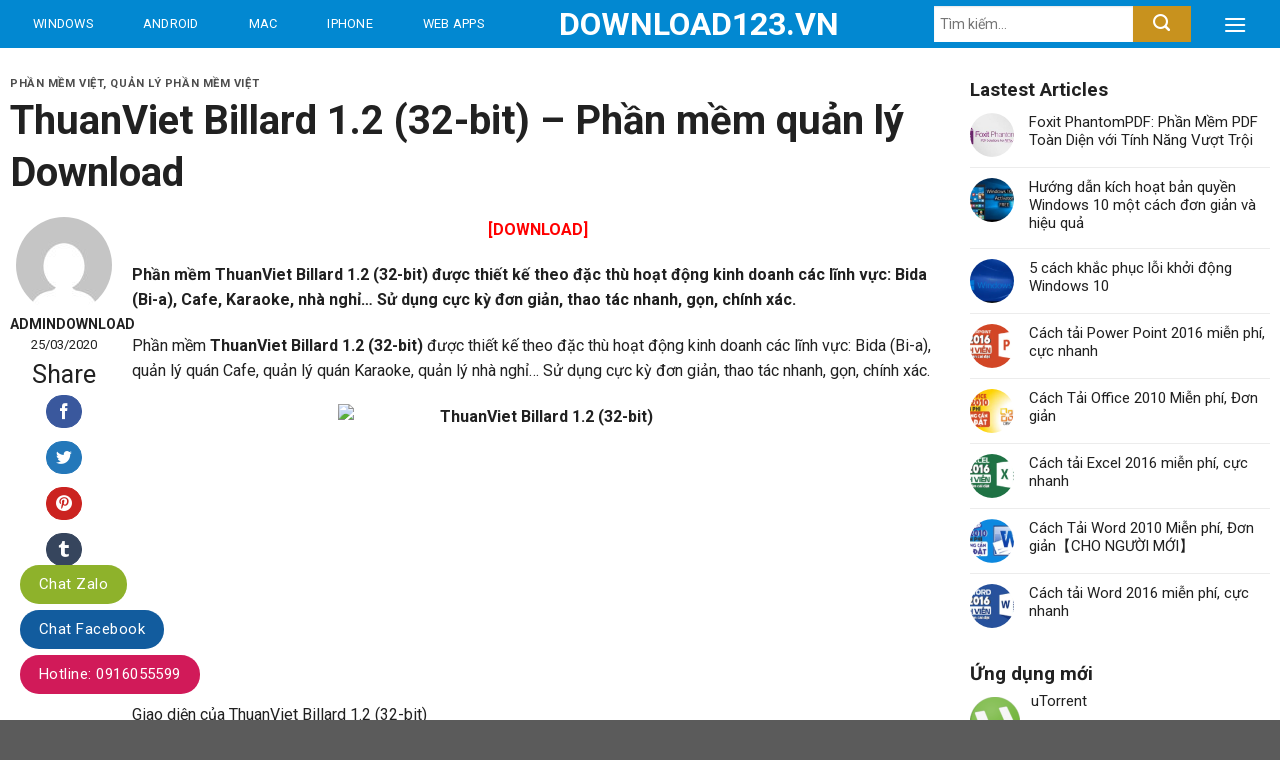

--- FILE ---
content_type: text/html; charset=UTF-8
request_url: https://download123.vn/thuanviet-billard-1-2-32-bit-phan-mem-quan-ly-download/
body_size: 20799
content:
<!DOCTYPE html>
<!--[if IE 9 ]> <html lang="vi" class="ie9 loading-site no-js"> <![endif]-->
<!--[if IE 8 ]> <html lang="vi" class="ie8 loading-site no-js"> <![endif]-->
<!--[if (gte IE 9)|!(IE)]><!--><html lang="vi" class="loading-site no-js"> <!--<![endif]-->
<head>
	<meta charset="UTF-8" />
	<link rel="profile" href="http://gmpg.org/xfn/11" />
	<link rel="pingback" href="https://download123.vn/xmlrpc.php" />

	<script>(function(html){html.className = html.className.replace(/\bno-js\b/,'js')})(document.documentElement);</script>
<title>ThuanViet Billard 1.2 (32-bit) &#8211; Phần mềm quản lý Download &#8211; Download123.VN</title>
<meta name='robots' content='max-image-preview:large' />
	<style>img:is([sizes="auto" i], [sizes^="auto," i]) { contain-intrinsic-size: 3000px 1500px }</style>
	<meta name="viewport" content="width=device-width, initial-scale=1, maximum-scale=1" /><link rel='dns-prefetch' href='//fonts.googleapis.com' />
<link href='https://fonts.gstatic.com' crossorigin rel='preconnect' />
<link rel="alternate" type="application/rss+xml" title="Dòng thông tin Download123.VN &raquo;" href="https://download123.vn/feed/" />
<link rel="alternate" type="application/rss+xml" title="Download123.VN &raquo; Dòng bình luận" href="https://download123.vn/comments/feed/" />
<link rel="alternate" type="application/rss+xml" title="Download123.VN &raquo; ThuanViet Billard 1.2 (32-bit) &#8211; Phần mềm quản lý Download Dòng bình luận" href="https://download123.vn/thuanviet-billard-1-2-32-bit-phan-mem-quan-ly-download/feed/" />
<style id='classic-theme-styles-inline-css' type='text/css'>
/*! This file is auto-generated */
.wp-block-button__link{color:#fff;background-color:#32373c;border-radius:9999px;box-shadow:none;text-decoration:none;padding:calc(.667em + 2px) calc(1.333em + 2px);font-size:1.125em}.wp-block-file__button{background:#32373c;color:#fff;text-decoration:none}
</style>
<style id='global-styles-inline-css' type='text/css'>
:root{--wp--preset--aspect-ratio--square: 1;--wp--preset--aspect-ratio--4-3: 4/3;--wp--preset--aspect-ratio--3-4: 3/4;--wp--preset--aspect-ratio--3-2: 3/2;--wp--preset--aspect-ratio--2-3: 2/3;--wp--preset--aspect-ratio--16-9: 16/9;--wp--preset--aspect-ratio--9-16: 9/16;--wp--preset--color--black: #000000;--wp--preset--color--cyan-bluish-gray: #abb8c3;--wp--preset--color--white: #ffffff;--wp--preset--color--pale-pink: #f78da7;--wp--preset--color--vivid-red: #cf2e2e;--wp--preset--color--luminous-vivid-orange: #ff6900;--wp--preset--color--luminous-vivid-amber: #fcb900;--wp--preset--color--light-green-cyan: #7bdcb5;--wp--preset--color--vivid-green-cyan: #00d084;--wp--preset--color--pale-cyan-blue: #8ed1fc;--wp--preset--color--vivid-cyan-blue: #0693e3;--wp--preset--color--vivid-purple: #9b51e0;--wp--preset--gradient--vivid-cyan-blue-to-vivid-purple: linear-gradient(135deg,rgba(6,147,227,1) 0%,rgb(155,81,224) 100%);--wp--preset--gradient--light-green-cyan-to-vivid-green-cyan: linear-gradient(135deg,rgb(122,220,180) 0%,rgb(0,208,130) 100%);--wp--preset--gradient--luminous-vivid-amber-to-luminous-vivid-orange: linear-gradient(135deg,rgba(252,185,0,1) 0%,rgba(255,105,0,1) 100%);--wp--preset--gradient--luminous-vivid-orange-to-vivid-red: linear-gradient(135deg,rgba(255,105,0,1) 0%,rgb(207,46,46) 100%);--wp--preset--gradient--very-light-gray-to-cyan-bluish-gray: linear-gradient(135deg,rgb(238,238,238) 0%,rgb(169,184,195) 100%);--wp--preset--gradient--cool-to-warm-spectrum: linear-gradient(135deg,rgb(74,234,220) 0%,rgb(151,120,209) 20%,rgb(207,42,186) 40%,rgb(238,44,130) 60%,rgb(251,105,98) 80%,rgb(254,248,76) 100%);--wp--preset--gradient--blush-light-purple: linear-gradient(135deg,rgb(255,206,236) 0%,rgb(152,150,240) 100%);--wp--preset--gradient--blush-bordeaux: linear-gradient(135deg,rgb(254,205,165) 0%,rgb(254,45,45) 50%,rgb(107,0,62) 100%);--wp--preset--gradient--luminous-dusk: linear-gradient(135deg,rgb(255,203,112) 0%,rgb(199,81,192) 50%,rgb(65,88,208) 100%);--wp--preset--gradient--pale-ocean: linear-gradient(135deg,rgb(255,245,203) 0%,rgb(182,227,212) 50%,rgb(51,167,181) 100%);--wp--preset--gradient--electric-grass: linear-gradient(135deg,rgb(202,248,128) 0%,rgb(113,206,126) 100%);--wp--preset--gradient--midnight: linear-gradient(135deg,rgb(2,3,129) 0%,rgb(40,116,252) 100%);--wp--preset--font-size--small: 13px;--wp--preset--font-size--medium: 20px;--wp--preset--font-size--large: 36px;--wp--preset--font-size--x-large: 42px;--wp--preset--spacing--20: 0.44rem;--wp--preset--spacing--30: 0.67rem;--wp--preset--spacing--40: 1rem;--wp--preset--spacing--50: 1.5rem;--wp--preset--spacing--60: 2.25rem;--wp--preset--spacing--70: 3.38rem;--wp--preset--spacing--80: 5.06rem;--wp--preset--shadow--natural: 6px 6px 9px rgba(0, 0, 0, 0.2);--wp--preset--shadow--deep: 12px 12px 50px rgba(0, 0, 0, 0.4);--wp--preset--shadow--sharp: 6px 6px 0px rgba(0, 0, 0, 0.2);--wp--preset--shadow--outlined: 6px 6px 0px -3px rgba(255, 255, 255, 1), 6px 6px rgba(0, 0, 0, 1);--wp--preset--shadow--crisp: 6px 6px 0px rgba(0, 0, 0, 1);}:where(.is-layout-flex){gap: 0.5em;}:where(.is-layout-grid){gap: 0.5em;}body .is-layout-flex{display: flex;}.is-layout-flex{flex-wrap: wrap;align-items: center;}.is-layout-flex > :is(*, div){margin: 0;}body .is-layout-grid{display: grid;}.is-layout-grid > :is(*, div){margin: 0;}:where(.wp-block-columns.is-layout-flex){gap: 2em;}:where(.wp-block-columns.is-layout-grid){gap: 2em;}:where(.wp-block-post-template.is-layout-flex){gap: 1.25em;}:where(.wp-block-post-template.is-layout-grid){gap: 1.25em;}.has-black-color{color: var(--wp--preset--color--black) !important;}.has-cyan-bluish-gray-color{color: var(--wp--preset--color--cyan-bluish-gray) !important;}.has-white-color{color: var(--wp--preset--color--white) !important;}.has-pale-pink-color{color: var(--wp--preset--color--pale-pink) !important;}.has-vivid-red-color{color: var(--wp--preset--color--vivid-red) !important;}.has-luminous-vivid-orange-color{color: var(--wp--preset--color--luminous-vivid-orange) !important;}.has-luminous-vivid-amber-color{color: var(--wp--preset--color--luminous-vivid-amber) !important;}.has-light-green-cyan-color{color: var(--wp--preset--color--light-green-cyan) !important;}.has-vivid-green-cyan-color{color: var(--wp--preset--color--vivid-green-cyan) !important;}.has-pale-cyan-blue-color{color: var(--wp--preset--color--pale-cyan-blue) !important;}.has-vivid-cyan-blue-color{color: var(--wp--preset--color--vivid-cyan-blue) !important;}.has-vivid-purple-color{color: var(--wp--preset--color--vivid-purple) !important;}.has-black-background-color{background-color: var(--wp--preset--color--black) !important;}.has-cyan-bluish-gray-background-color{background-color: var(--wp--preset--color--cyan-bluish-gray) !important;}.has-white-background-color{background-color: var(--wp--preset--color--white) !important;}.has-pale-pink-background-color{background-color: var(--wp--preset--color--pale-pink) !important;}.has-vivid-red-background-color{background-color: var(--wp--preset--color--vivid-red) !important;}.has-luminous-vivid-orange-background-color{background-color: var(--wp--preset--color--luminous-vivid-orange) !important;}.has-luminous-vivid-amber-background-color{background-color: var(--wp--preset--color--luminous-vivid-amber) !important;}.has-light-green-cyan-background-color{background-color: var(--wp--preset--color--light-green-cyan) !important;}.has-vivid-green-cyan-background-color{background-color: var(--wp--preset--color--vivid-green-cyan) !important;}.has-pale-cyan-blue-background-color{background-color: var(--wp--preset--color--pale-cyan-blue) !important;}.has-vivid-cyan-blue-background-color{background-color: var(--wp--preset--color--vivid-cyan-blue) !important;}.has-vivid-purple-background-color{background-color: var(--wp--preset--color--vivid-purple) !important;}.has-black-border-color{border-color: var(--wp--preset--color--black) !important;}.has-cyan-bluish-gray-border-color{border-color: var(--wp--preset--color--cyan-bluish-gray) !important;}.has-white-border-color{border-color: var(--wp--preset--color--white) !important;}.has-pale-pink-border-color{border-color: var(--wp--preset--color--pale-pink) !important;}.has-vivid-red-border-color{border-color: var(--wp--preset--color--vivid-red) !important;}.has-luminous-vivid-orange-border-color{border-color: var(--wp--preset--color--luminous-vivid-orange) !important;}.has-luminous-vivid-amber-border-color{border-color: var(--wp--preset--color--luminous-vivid-amber) !important;}.has-light-green-cyan-border-color{border-color: var(--wp--preset--color--light-green-cyan) !important;}.has-vivid-green-cyan-border-color{border-color: var(--wp--preset--color--vivid-green-cyan) !important;}.has-pale-cyan-blue-border-color{border-color: var(--wp--preset--color--pale-cyan-blue) !important;}.has-vivid-cyan-blue-border-color{border-color: var(--wp--preset--color--vivid-cyan-blue) !important;}.has-vivid-purple-border-color{border-color: var(--wp--preset--color--vivid-purple) !important;}.has-vivid-cyan-blue-to-vivid-purple-gradient-background{background: var(--wp--preset--gradient--vivid-cyan-blue-to-vivid-purple) !important;}.has-light-green-cyan-to-vivid-green-cyan-gradient-background{background: var(--wp--preset--gradient--light-green-cyan-to-vivid-green-cyan) !important;}.has-luminous-vivid-amber-to-luminous-vivid-orange-gradient-background{background: var(--wp--preset--gradient--luminous-vivid-amber-to-luminous-vivid-orange) !important;}.has-luminous-vivid-orange-to-vivid-red-gradient-background{background: var(--wp--preset--gradient--luminous-vivid-orange-to-vivid-red) !important;}.has-very-light-gray-to-cyan-bluish-gray-gradient-background{background: var(--wp--preset--gradient--very-light-gray-to-cyan-bluish-gray) !important;}.has-cool-to-warm-spectrum-gradient-background{background: var(--wp--preset--gradient--cool-to-warm-spectrum) !important;}.has-blush-light-purple-gradient-background{background: var(--wp--preset--gradient--blush-light-purple) !important;}.has-blush-bordeaux-gradient-background{background: var(--wp--preset--gradient--blush-bordeaux) !important;}.has-luminous-dusk-gradient-background{background: var(--wp--preset--gradient--luminous-dusk) !important;}.has-pale-ocean-gradient-background{background: var(--wp--preset--gradient--pale-ocean) !important;}.has-electric-grass-gradient-background{background: var(--wp--preset--gradient--electric-grass) !important;}.has-midnight-gradient-background{background: var(--wp--preset--gradient--midnight) !important;}.has-small-font-size{font-size: var(--wp--preset--font-size--small) !important;}.has-medium-font-size{font-size: var(--wp--preset--font-size--medium) !important;}.has-large-font-size{font-size: var(--wp--preset--font-size--large) !important;}.has-x-large-font-size{font-size: var(--wp--preset--font-size--x-large) !important;}
:where(.wp-block-post-template.is-layout-flex){gap: 1.25em;}:where(.wp-block-post-template.is-layout-grid){gap: 1.25em;}
:where(.wp-block-columns.is-layout-flex){gap: 2em;}:where(.wp-block-columns.is-layout-grid){gap: 2em;}
:root :where(.wp-block-pullquote){font-size: 1.5em;line-height: 1.6;}
</style>
<style id='woocommerce-inline-inline-css' type='text/css'>
.woocommerce form .form-row .required { visibility: visible; }
</style>
<link data-minify="1" rel='stylesheet' id='flatsome-icons-css' href='https://download123.vn/wp-content/cache/min/1/wp-content/themes/flatsome/assets/css/fl-icons-90137373b06c8321118345403ba9ccd8.css' type='text/css' media='all' />
<link data-minify="1" rel='stylesheet' id='flatsome-main-css' href='https://download123.vn/wp-content/cache/min/1/wp-content/themes/flatsome/assets/css/flatsome-6a786f6b0bc70009a45e792179745dd5.css' type='text/css' media='all' />
<link data-minify="1" rel='stylesheet' id='flatsome-shop-css' href='https://download123.vn/wp-content/cache/min/1/wp-content/themes/flatsome/assets/css/flatsome-shop-3d00cde5d74d5873c8ef419afe699dc5.css' type='text/css' media='all' />
<link rel='stylesheet' id='flatsome-style-css' href='https://download123.vn/wp-content/themes/app/style.css?ver=3.0' type='text/css' media='all' />
<link rel='stylesheet' id='flatsome-googlefonts-css' href='//fonts.googleapis.com/css?family=Roboto%3Aregular%2C700%2Cregular%2C500%2Cregular&#038;display=swap&#038;ver=3.9' type='text/css' media='all' />
<script type="text/javascript" src="https://download123.vn/wp-includes/js/jquery/jquery.min.js?ver=3.7.1" id="jquery-core-js"></script>
<script type="text/javascript" src="https://download123.vn/wp-content/plugins/woocommerce/assets/js/jquery-blockui/jquery.blockUI.min.js?ver=2.7.0-wc.10.4.3" id="wc-jquery-blockui-js" defer="defer" data-wp-strategy="defer"></script>
<script type="text/javascript" id="wc-add-to-cart-js-extra">
/* <![CDATA[ */
var wc_add_to_cart_params = {"ajax_url":"\/wp-admin\/admin-ajax.php","wc_ajax_url":"\/?wc-ajax=%%endpoint%%","i18n_view_cart":"Xem gi\u1ecf h\u00e0ng","cart_url":"https:\/\/download123.vn\/gio-hang\/","is_cart":"","cart_redirect_after_add":"no"};
/* ]]> */
</script>
<script type="text/javascript" src="https://download123.vn/wp-content/plugins/woocommerce/assets/js/frontend/add-to-cart.min.js?ver=10.4.3" id="wc-add-to-cart-js" defer="defer" data-wp-strategy="defer"></script>
<script type="text/javascript" src="https://download123.vn/wp-content/plugins/woocommerce/assets/js/js-cookie/js.cookie.min.js?ver=2.1.4-wc.10.4.3" id="wc-js-cookie-js" defer="defer" data-wp-strategy="defer"></script>
<script type="text/javascript" id="woocommerce-js-extra">
/* <![CDATA[ */
var woocommerce_params = {"ajax_url":"\/wp-admin\/admin-ajax.php","wc_ajax_url":"\/?wc-ajax=%%endpoint%%","i18n_password_show":"Hi\u1ec3n th\u1ecb m\u1eadt kh\u1ea9u","i18n_password_hide":"\u1ea8n m\u1eadt kh\u1ea9u"};
/* ]]> */
</script>
<script type="text/javascript" src="https://download123.vn/wp-content/plugins/woocommerce/assets/js/frontend/woocommerce.min.js?ver=10.4.3" id="woocommerce-js" defer="defer" data-wp-strategy="defer"></script>
<link rel="https://api.w.org/" href="https://download123.vn/wp-json/" /><link rel="alternate" title="JSON" type="application/json" href="https://download123.vn/wp-json/wp/v2/posts/16213" /><link rel="EditURI" type="application/rsd+xml" title="RSD" href="https://download123.vn/xmlrpc.php?rsd" />
<meta name="generator" content="WordPress 6.8.3" />
<meta name="generator" content="WooCommerce 10.4.3" />
<link rel="canonical" href="https://download123.vn/thuanviet-billard-1-2-32-bit-phan-mem-quan-ly-download/" />
<link rel='shortlink' href='https://download123.vn/?p=16213' />
<link rel="alternate" title="oNhúng (JSON)" type="application/json+oembed" href="https://download123.vn/wp-json/oembed/1.0/embed?url=https%3A%2F%2Fdownload123.vn%2Fthuanviet-billard-1-2-32-bit-phan-mem-quan-ly-download%2F" />
<link rel="alternate" title="oNhúng (XML)" type="text/xml+oembed" href="https://download123.vn/wp-json/oembed/1.0/embed?url=https%3A%2F%2Fdownload123.vn%2Fthuanviet-billard-1-2-32-bit-phan-mem-quan-ly-download%2F&#038;format=xml" />
<link rel='dns-prefetch' href='https://i0.wp.com/'><link rel='preconnect' href='https://i0.wp.com/' crossorigin><link rel='dns-prefetch' href='https://i1.wp.com/'><link rel='preconnect' href='https://i1.wp.com/' crossorigin><link rel='dns-prefetch' href='https://i2.wp.com/'><link rel='preconnect' href='https://i2.wp.com/' crossorigin><link rel='dns-prefetch' href='https://i3.wp.com/'><link rel='preconnect' href='https://i3.wp.com/' crossorigin><style>.bg{opacity: 0; transition: opacity 1s; -webkit-transition: opacity 1s;} .bg-loaded{opacity: 1;}</style><!--[if IE]><link rel="stylesheet" type="text/css" href="https://download123.vn/wp-content/themes/flatsome/assets/css/ie-fallback.css"><script src="//cdnjs.cloudflare.com/ajax/libs/html5shiv/3.6.1/html5shiv.js"></script><script>var head = document.getElementsByTagName('head')[0],style = document.createElement('style');style.type = 'text/css';style.styleSheet.cssText = ':before,:after{content:none !important';head.appendChild(style);setTimeout(function(){head.removeChild(style);}, 0);</script><script src="https://download123.vn/wp-content/themes/flatsome/assets/libs/ie-flexibility.js"></script><![endif]-->	<noscript><style>.woocommerce-product-gallery{ opacity: 1 !important; }</style></noscript>
	<style id="custom-css" type="text/css">:root {--primary-color: #0288d1;}.full-width .ubermenu-nav, .container, .row{max-width: 1310px}.row.row-collapse{max-width: 1280px}.row.row-small{max-width: 1302.5px}.row.row-large{max-width: 1340px}.header-main{height: 48px}#logo img{max-height: 48px}#logo{width:163px;}.header-top{min-height: 30px}.has-transparent + .page-title:first-of-type,.has-transparent + #main > .page-title,.has-transparent + #main > div > .page-title,.has-transparent + #main .page-header-wrapper:first-of-type .page-title{padding-top: 48px;}.header.show-on-scroll,.stuck .header-main{height:48px!important}.stuck #logo img{max-height: 48px!important}.search-form{ width: 50%;}.header-bg-color, .header-wrapper {background-color: #0288d1}.header-bottom {background-color: #f1f1f1}.stuck .header-main .nav > li > a{line-height: 50px }@media (max-width: 549px) {.header-main{height: 70px}#logo img{max-height: 70px}}.nav-dropdown{font-size:100%}/* Color */.accordion-title.active, .has-icon-bg .icon .icon-inner,.logo a, .primary.is-underline, .primary.is-link, .badge-outline .badge-inner, .nav-outline > li.active> a,.nav-outline >li.active > a, .cart-icon strong,[data-color='primary'], .is-outline.primary{color: #0288d1;}/* Color !important */[data-text-color="primary"]{color: #0288d1!important;}/* Background Color */[data-text-bg="primary"]{background-color: #0288d1;}/* Background */.scroll-to-bullets a,.featured-title, .label-new.menu-item > a:after, .nav-pagination > li > .current,.nav-pagination > li > span:hover,.nav-pagination > li > a:hover,.has-hover:hover .badge-outline .badge-inner,button[type="submit"], .button.wc-forward:not(.checkout):not(.checkout-button), .button.submit-button, .button.primary:not(.is-outline),.featured-table .title,.is-outline:hover, .has-icon:hover .icon-label,.nav-dropdown-bold .nav-column li > a:hover, .nav-dropdown.nav-dropdown-bold > li > a:hover, .nav-dropdown-bold.dark .nav-column li > a:hover, .nav-dropdown.nav-dropdown-bold.dark > li > a:hover, .is-outline:hover, .tagcloud a:hover,.grid-tools a, input[type='submit']:not(.is-form), .box-badge:hover .box-text, input.button.alt,.nav-box > li > a:hover,.nav-box > li.active > a,.nav-pills > li.active > a ,.current-dropdown .cart-icon strong, .cart-icon:hover strong, .nav-line-bottom > li > a:before, .nav-line-grow > li > a:before, .nav-line > li > a:before,.banner, .header-top, .slider-nav-circle .flickity-prev-next-button:hover svg, .slider-nav-circle .flickity-prev-next-button:hover .arrow, .primary.is-outline:hover, .button.primary:not(.is-outline), input[type='submit'].primary, input[type='submit'].primary, input[type='reset'].button, input[type='button'].primary, .badge-inner{background-color: #0288d1;}/* Border */.nav-vertical.nav-tabs > li.active > a,.scroll-to-bullets a.active,.nav-pagination > li > .current,.nav-pagination > li > span:hover,.nav-pagination > li > a:hover,.has-hover:hover .badge-outline .badge-inner,.accordion-title.active,.featured-table,.is-outline:hover, .tagcloud a:hover,blockquote, .has-border, .cart-icon strong:after,.cart-icon strong,.blockUI:before, .processing:before,.loading-spin, .slider-nav-circle .flickity-prev-next-button:hover svg, .slider-nav-circle .flickity-prev-next-button:hover .arrow, .primary.is-outline:hover{border-color: #0288d1}.nav-tabs > li.active > a{border-top-color: #0288d1}.widget_shopping_cart_content .blockUI.blockOverlay:before { border-left-color: #0288d1 }.woocommerce-checkout-review-order .blockUI.blockOverlay:before { border-left-color: #0288d1 }/* Fill */.slider .flickity-prev-next-button:hover svg,.slider .flickity-prev-next-button:hover .arrow{fill: #0288d1;}body{font-size: 100%;}@media screen and (max-width: 549px){body{font-size: 100%;}}body{font-family:"Roboto", sans-serif}body{font-weight: 0}body{color: #212121}.nav > li > a {font-family:"Roboto", sans-serif;}.mobile-sidebar-levels-2 .nav > li > ul > li > a {font-family:"Roboto", sans-serif;}.nav > li > a {font-weight: 500;}.mobile-sidebar-levels-2 .nav > li > ul > li > a {font-weight: 500;}h1,h2,h3,h4,h5,h6,.heading-font, .off-canvas-center .nav-sidebar.nav-vertical > li > a{font-family: "Roboto", sans-serif;}h1,h2,h3,h4,h5,h6,.heading-font,.banner h1,.banner h2{font-weight: 700;}h1,h2,h3,h4,h5,h6,.heading-font{color: #212121;}.alt-font{font-family: "Roboto", sans-serif;}.alt-font{font-weight: 0!important;}a{color: #212121;}a:hover{color: #212121;}.tagcloud a:hover{border-color: #212121;background-color: #212121;}.products.has-equal-box-heights .box-image {padding-top: 100%;}@media screen and (min-width: 550px){.products .box-vertical .box-image{min-width: 247px!important;width: 247px!important;}}.page-title-small + main .product-container > .row{padding-top:0;}/* Custom CSS */.section1,.section1 .row1>.col,.section2,.section2 .row1>.large-12,.section3,.section4,.section5,.bvlq-section{padding-bottom : 0px !important}.cau-hoi-section .large-4 p.des{font-size:14px; color: gray;}.cau-hoi-section .large-4 .img{margin-bottom:10px}.cau-hoi-section .large-4 strong{display: block;margin-bottom: 15px;border-bottom: 1px solid #e4e4e4;padding-bottom: 30px;font-size: 20px;font-weight: 500;}.cau-hoi-section{padding-bottom:0 !important}.cau-hoi-section p{margin-bottom:0}.cau-hoi-section .col.large-4 .col-inner{padding:30px}.related .product-small.box .category{display:none}.single-product .content-row .large-3{flex-basis:25%; max-width:25%; padding-left:25px}.uu-diem-nhuoc-diem .right{display:inline-block; width:50%; padding-left:6px;}.uu-diem-nhuoc-diem .left{display:inline-block; width:50%; padding-right:6px;float:left}.uu-diem-nhuoc-diem .left h3{margin-bottom: 12px;font-weight: 300;font-size: 20px;color: #689f38;}.uu-diem-nhuoc-diem .right h3{ margin-bottom: 12px;font-weight: 300;font-size: 20px;color: #bf360c;}.uu-diem-nhuoc-diem ul{margin-bottom:0} .uu-diem-nhuoc-diem ul li{position: relative;margin-bottom: 12px;margin-left: 0px;list-style: none; margin-bottom:7px}.uu-diem-nhuoc-diem .right li{position: relative;margin-bottom: 12px;margin-left: 0px;list-style: none;margin-bottom: 7px;background-image: url(/wp-content/uploads/2020/10/nhuoc-diem-check.jpg);background-repeat: no-repeat;background-position-y: center;padding-left: 25px;}.related{ border-top: 0;margin-top: 15px;}.single-product .content-row{background:white}.single-product .page-title-inner{padding-top:0; max-width:1340px; background:white; min-height:50px}ul.product_list_widget li a{font-size:15px}ul.product_list_widget li .star-rating{margin:5px 0}ul.product_list_widget li img {width: 50px;height: 50px;}ul.product_list_widget li{padding: 5px 0 5px 61px;min-height: 65px;}.single-product .page-title{background: #eeeeee;}.single-product .shop-container{background:#eeeeee}.uu-diem-nhuoc-diem .left li{background-image: url(/wp-content/uploads/2020/10/uu-diem-check.jpg);background-repeat: no-repeat;background-position-y: center;background-position-x: left;margin-left: 0;padding-left: 25px;position: relative;list-style: none;margin-bottom: 7px;font-size: 15px;}.uu-diem-nhuoc-diem{display:inline-block; width:100%; clear:both}.single-product .content-row .large-2{flex-basis:18%; max-width:18%; padding-left:0}.single-product .large-7{border-right:none !important; order:1;flex-basis:57%;max-width:57%}.single-product .nut-download a{display: block;width: 100%;background: #43a047;padding: 10px 20px;font-size: 20px;font-weight: 500;color: white;border-radius: 3px;border-bottom: 2px solid #1e7922;background-image: url(/wp-content/uploads/2020/10/icon-23.png);background-repeat: no-repeat;background-size: 33px;background-position-x: 92%;background-position-y: center;}.header-nav.nav > li > a {font-weight: normal;color: #fff !important;height: 48px;padding: 0 18px;line-height: 48px;}.nav-line>li.active>a:before, .single-product .nav-line>li>a:before{display:none}.home .tabbed-content .nav{border-bottom: 1px solid #0288d1;margin-bottom: 7px;}.thong-tin-sp .star-rating span{padding-right:0}.thong-tin-sp .star-rating{margin-right:0}.header-main .nav > li > a:hover,.header-main .nav>li.active>a,.header-main .nav>li.current>a{background: #01579b;}.has-dropdown .icon-angle-down {font-size: 20px;margin-left: 10px;opacity: 1;}.nav-dropdown-default {padding: 0;border: none;background: #01579b;}.nav-dropdown-has-arrow li.current-dropdown.has-dropdown:before, .nav-dropdown-has-arrow li.current-dropdown.has-dropdown:after{display : none;}.nav-dropdown-default .nav-column li>a, .nav-dropdown.nav-dropdown-default>li>a {padding-left: 0;padding-right: 0;margin: 0 10px;border-bottom: 1px solid #fff !important;color: #fff !important;font-weight: normal;font-size: 15px;padding: 3px 36px;height: 48px;line-height: 40px;}.nav-dropdown-default .nav-column li:hover, .nav-dropdown.nav-dropdown-default>li:hover{background: #0288d1;}.header-main .flex-col.flex-right{width: 40%;}.header-main input[type='search']{height: 36px;padding: 0 6px;font-size: 14px;border: 0;}.header-main button[type="submit"]{margin: 0;height: 36px;padding: 0 20px;font-size: 14px;border: 0;background: #c8921e;}.is-divider{display : none;}.section1 .large-8 .large-columns-1 .col.post-item{padding-bottom : 20px;}.box.box-overlay .image-cover::after,.box.box-overlay .image-cover::before {position: absolute;top: 0;right: 0;bottom: 0;left: 0;width: 100%;height: 100%;background: linear-gradient(to bottom, transparent 30%, #000 100%);content: "";}h2.section-title{font-size: 20px;margin-bottom: 15px;}.home .tabbed-content .nav>li.active>a,.home .tabbed-content .nav>li.current>a {background: #fff;color: #0288d1 !important;border: 1px solid #0288d1;border-bottom-color: #fff;border-radius: 5px 5px 0 0;margin-bottom: -1px;height: 40px;line-height: 40px;}.tabbed-content .nav > li > a:hover{background : unset;}.tabbed-content .nav > li > a{padding: 0 12px;font-size:15px; font-weight:normal;}.single-product .tabbed-content .nav > li > a {padding: 7px 12px;font-size: 15px;font-weight: normal;text-transform: none;font-size: 16px;letter-spacing: 0;}.single-product .tabbed-content .nav > li.active > a{border-bottom:2px solid #0288d1; margin-bottom:-2px}.single-product .tabbed-content .nav > li{margin:0}.section1 .tabbed-content .large-columns-1{margin-left: 0;margin-right: 0;counter-reset: my-counter;}.section1 .tabbed-content .large-columns-1>.col{position: relative;border-bottom: 1px solid #e0e0e0;padding: 10px 20px 10px 50px;}.section1 .tabbed-content .large-columns-1>.col:last-child{border-bottom:none;}.section1 .tabbed-content .large-columns-1>.col::before {position: absolute;top: 0;left: 0px;width: 40px;height: 72px;color: #9e9e9e;font-size: 1.6rem;line-height: 72px;text-align: center;content: counter(my-counter) ".";counter-increment: my-counter;}.nut-xem-them{border-radius: 10px !important;background-color: #fff !important;border: 1px solid #0288d1 !important;margin-bottom : 0px;margin-top: 18px;}.nut-xem-them:hover{color: #fff !important;background-color: #0288d1 !important;}.nut-xem-them span{font-size: 14px;font-weight: normal;text-transform: initial;}.product-small.box{padding-top: 10px;border: 1px solid #e0e0e0;box-shadow: 0 1px 3px 0 rgba(0,0,0,0.3);}.product-small.box.box-normal .box-text>p{display: -webkit-box;-webkit-line-clamp: 2;-webkit-box-orient: vertical;max-height: 3em;position: relative;height: 3em;overflow: hidden;color: #424242;font-size: .79rem;}.section2 .thong-tin-them-sp{display:flex !important}.bvlq .box.box-blog-post .box-text h5:hover.archive.category .large-9.col .box.box-blog-post .box-text h5:hover{text-decoration:underline; color:#0288d1}.thong-tin-them-sp .star-rating{margin-right:0}.thong-tin-them-sp{display:none; width:100%; clear:both}.thong-tin-them-sp .right{width:50%; float:left; display:inline-block; text-align:right; padding:12px 10px}.thong-tin-them-sp .left{text-align:left; display:inline-block; width:50%; float:left; padding:12px 10px}.thong-tin-them-sp{border-top: 1px solid #e3e3e3;}.product-small.box.box-vertical .box-text>p,.product-small.box.box-vertical .thong-tin-sp{display : none;}.product-small.box .product-title a{overflow: hidden;white-space: nowrap;text-overflow: ellipsis;margin-bottom: 0px;color: #0288d1;font-size: 16px;}.product-small.box:hover{text-decoration: none;background-color: #f5f5f5;border-color: #d3d3d3;box-shadow: 0 2px 6px 0 rgba(0,0,0,0.2);transform: translateY(-2px);cursor: pointer;}.product-small.box.box-vertical{box-shadow : none;border : none;padding-top: 0px;}.product-small.box.box-vertical:hover{background-color: unset;border-color: none;box-shadow: none;transform: unset;}.thong-tin-sp{display : flex;padding: 12px 12px;border-top: 1px solid #e0e0e0;}.product-small.box .product-title a:hover{text-decoration:underline}.thong-tin-sp .left{display: inline-block;float: left;width: 50%;text-align: left;}.thong-tin-sp .right{display: inline-block;float: right;width: 50%;text-align: right;}.product-small.box.box-normal .box-text{padding-left : 0px;padding-right : 0px;padding-bottom: 0px;}.tieu-de-cate{text-align: left;padding: 12px;background-color: #f5f5f5;border-bottom: 2px solid #e0e0e0;}.thong-tin-sp .left{font-size:14px; color:gray}.icon-box-left .icon-box-img+.icon-box-text {padding-left: 10px;}.tieu-de-cate h3{font-weight:500;margin-bottom : 0px;}.section3 .box-vertical .box-image {padding: 0;vertical-align: top;}.section3 .box-vertical .box-text {padding-left: 10px;padding-right: 10px;vertical-align: top;padding-top: 0px;padding-bottom: 0px;}.section3 .large-columns-1>.col{padding-bottom: 0px;}.section3 .large-columns-1>.col>.col-inner{padding : 12px;border-bottom: 1px solid #e0e0e0;}.section3 .row-category .large-3>.col-inner{background-color: #fff;box-shadow: 0 1px 3px 0 rgba(0,0,0,0.3);border: 1px solid #e0e0e0;}.nut-see-all{background: #f5f5f5 !important;margin-bottom: 0px;display: block;font-size: 14px;}.nut-see-all span{text-decoration: underline;color: #424242;}.box-blog-post{box-shadow: 0 1px 3px 0 rgba(0,0,0,0.3);}.box-blog-post:hover{box-shadow: 0 2px 6px 0 rgba(0,0,0,0.2);transform: translateY(-2px);cursor: pointer;}.section4 .post1 .col.post-item,.section4 .row-post2 .col.post-item{padding-bottom : 20px;}.section4 .cot1 .row-post2>.col{padding-bottom : 0px !important;}.section4 .cot1 .post1 .box-text{background-color: #33303c !important;vertical-align: top;padding: 18px;}.section4 .cot1 .post1 .box-text h5{color : #fff;font-size: 28px !important;-webkit-line-clamp: unset !important;overflow: unset !important;}.section4 .cot1 .box-text .cat-label,.archive.category .large-9.col .box.box-blog-post .box-text .cat-label, .bvlq .box.box-blog-post .box-text .cat-label{margin: 3px 0 6px;color: #9e9e9e;opacity: 1;font-size: 13px;}.section1 .box-text .cat-label{display : none;}.section4 .cot1 .box-blog-post .box-text{padding: 15px;background: #fff;}.section4 .cot1 .box-blog-post .box-text h5{display: -webkit-box;-webkit-line-clamp: 2;-webkit-box-orient: vertical;position: relative;height: 43px;overflow: hidden;font-size: 1rem;font-weight: normal;}.section4 .cot2 .box-blog-post{box-shadow : none;}.section4 .cot2 .box-blog-post:hover{box-shadow: none;transform: inherit;}.section4 .cot2 .box-blog-post:hover h5{text-decoration : underline;}.section4 .cot2 .box-text{padding: 0 0 0 10px; vertical-align: top;}.section4 .cot2 .box-text .cat-label{display : none;}.section4 .cot2 .box-text h5{font-weight: normal;font-size: 16px;display: -webkit-box;-webkit-line-clamp: 3;-webkit-box-orient: vertical;max-height: 60px;position: relative;height: 60px;overflow: hidden;}.section4 .cot2 .large-columns-1 .col.post-item{padding-bottom : 0px;}.section4 .cot2 .large-columns-1 .col.post-item .col-inner{padding: 12px 0;border-bottom: 1px solid #e0e0e0;}.section4 .cot2 .large-columns-1 .col.post-item:first-child .col-inner{border-top: 1px solid #e0e0e0;}.section4 .cot2 .nut-xem-them{margin-bottom : 15px;}.section5 .row1 h3{font-size : 16px;text-align : left;}.section5 .product-small.box.box-vertical .box-text>p{display : block;}.section5 .row2 .large-columns-1{border: 1px solid #e0e0e0;box-shadow: 0 1px 1px 0 rgba(0,0,0,0.2);margin: 0;}.section5 .row2 .large-columns-1>.col{padding : 12px;border-bottom: 1px solid #e0e0e0;}.section5 .row2 .large-columns-1>.col:hover,.section3 .large-columns-1>.col>.col-inner:hover{background: #f5f5f5;cursor : pointer;}.section5 .row2 .large-columns-1>.col:last-child{border-bottom: none;}.section5 .row2 .product-small.box .box-image{vertical-align: baseline;}.section5 .row2 .product-small.box .box-text {padding-left: 10px;padding-right: 0;padding-bottom: 0px;padding-top: 0px;}.section5 .product-small .box-text>p{display: -webkit-box;-webkit-line-clamp: 2;-webkit-box-orient: vertical;position: relative;overflow: hidden;font-size: .79rem;}.section5 .product-small .product-title a{overflow: hidden;white-space: nowrap;text-overflow: ellipsis;color: #0277bd;font-size: 16px;font-weight: 500;}.breadcrumbs {color: #222;font-weight: normal;padding: 0;font-size: 14px;text-transform: none;letter-spacing: 0;}.thong-tin-co-ban .tra-phi, .thong-tin-co-ban .ngon-ngu{background-image: url(/wp-content/uploads/2020/10/check-icon.jpg);background-repeat: no-repeat;padding-left: 19px;background-position-y: center;font-size: 14px; padding-right:12px; color:gray}.thong-tin-co-ban .phien-ban{font-size:14px; color:gray}.star-rating span:before, .woocommerce-page .star-rating:before{color:#ffb000; font-size:13px}.star-rating:before{color: #d8d8d8;font-size:13px}.single-product .product-info .product-title{font-size: 25px;color: #484848; margin-bottom:5px}.product-info {padding-left:0;padding-top: 0;padding-bottom:0}.single-product .product-main .large-2{padding-bottom:0}.product-main {padding: 0;}.page-title:not(.featured-title)+main .product-main {padding-top: 0;}.product-footer .woocommerce-tabs>.nav-line:not(.nav-vertical){margin-top:0; border-bottom: 2px solid #d6d6d6;}.product-footer .woocommerce-tabs {padding: 0;border-top: 0;}.footer-section{border-top: 3px solid #0288d1;}.footer-section .row1 h3{color: #e1ab37;}.footer-section .row1{border-bottom : 1px solid #e0e0e0;}.footer-section .row1 ul{margin-bottom : 0px;}.footer-section .row1 ul li{list-style : none;margin-left : 0px;margin-bottom : 5px;}.footer-section .row1 ul li a{color: #0277bd;}.absolute-footer{background-color: #0288d1;color: #fff !important;padding: 10px 0;}/* single post */.single-post .blog-single .large-9.col,.single-post .post-sidebar.large-3.col{padding : 0 10px;}.single-post .blog-single .large-9.col .large-1.col,.single-post .blog-single .large-9.col .large-8.col{display : inline-block;padding : 0 5px 10px;}.single-post .blog-single .large-9.col .large-1.col{width : 12%;max-width: 12%;flex-basis: 12%;padding-left : 0px;vertical-align: top;}.single-post .blog-single .large-9.col .large-8.col{width : 87%;max-width: 87%;flex-basis: 87%;padding-right : 0px;}.single-post .entry-header-text-top{padding-bottom : 0px;}.single-post h1{margin: 0 0 18px;font-size: 40px;}.single-post .entry-content{padding-top : 0px;}.single-post .blog-single .large-9.col .large-1.col p{margin-bottom: 0px;text-align: center;}.avatar-tac-gia img{border-radius : 50%;}.thong-tin-tac-gia{font-weight : bold;text-transform : uppercase;font-size : 14px;}.ngay-dang{font-size: 13px;}.chia-se-bai-viet{font-size: 25px;text-align: center;}.single-post .blog-single .large-9.col .large-1.col .social-icons {display: block;width: 37%;margin: 0 auto;}.single-post .blog-single .large-9.col .large-1.col .button.icon.circle {display: block;}span.widget-title {font-size: 1em;font-weight: 600;text-transform: none;font-size: 19px;letter-spacing: 0;}.recent-blog-posts a{font-size:15px}.recent-blog-posts .badge-inner{border-radius:99%}.recent-blog-posts a:hover{color:#0288d1}.related .product-small a{text-align:center} .related .product-small p{margin: 0;font-size: 13px;}.related .product-small .box-text{text-align:center;padding:20px 5px}.related .product-small.col{padding:0 5px 10px}.single-product #main {background-color: #eee;}div#reviews.woocommerce-Reviews, .devvn_prod_cmt{max-width: 1340px;background: white;padding: 20px;margin-top: 30px;}.related .product-small .box-image img {max-width: 40%;width: 40%;}.category-posts-internal .cat-post-item:before{display : none;}.category-posts-internal .cat-post-item {border-bottom: none !important;}.category-posts-internal .cat-post-title{font-weight: bold;font-size: 16px !important;}.category-posts-internal .cat-post-current .cat-post-title {font-weight: bold;text-transform: none !important;color: #0288d1;}.archive.category .large-9.col .col.post-item,.bvlq .col.post-item{padding : 10px;}.archive.category .large-9.col .box.box-blog-post .box-text,.bvlq .box.box-blog-post .box-text{padding: 15px;background: #fff;}.archive.category .large-9.col .box.box-blog-post .box-text h5,.bvlq .box.box-blog-post .box-text h5{display: -webkit-box;-webkit-line-clamp: 2;-webkit-box-orient: vertical;max-height: 3em;position: relative;height: 45px;overflow: hidden;font-weight: normal;margin-bottom : 20px;}.archive.category .large-9.col .box.box-blog-post .box-text .from_the_blog_excerpt{display : none;}.nut-doc-them,.box.box-blog-post .box-text .button{color: #0288d1;font-size: .79rem;text-decoration: underline;text-transform: inherit;font-weight: normal;}.section4 .cot1 .post1 .box-text .button{position: absolute;bottom: 10px;color : #fff;}.single-product .nut-download a:hover{background-color: #4cb351;}.single-product .nut-share{text-align: center;margin-top: 15px;}.single-product .thong-tin-chi-tiet{margin-bottom:20px;background: #eeeeee;padding: 10px;}.single-product .thong-tin-chi-tiet ul{margin-bottom:0}.single-product .thong-tin-chi-tiet ul li{list-style:none}.single-product .thong-tin-chi-tiet ul li .label{margin-bottom:0; font-size:12px; color:gray; text-transform:uppercase; font-weight:normal}.single-product .thong-tin-chi-tiet ul li .value span{padding-right:6px}.single-product .thong-tin-chi-tiet ul li .value a{color:#0288d1}.single-product .thong-tin-chi-tiet ul li .value a:hover{text-transform:underline}.bao-cao-loi a{width: 100%;background: white;display: block;padding: 5px 10px;text-align: center;font-size: 15px;background-repeat: no-repeat;background-position-y: center;border: 1px solid #d6d6d6;border-radius: 3px;}.single-product .thong-tin-chi-tiet ul li .value{ color: #424242;font-weight: 500;font-size: .889rem;word-break: break-word; margin-bottom:15px}.bao-cao-loi a span.label{background-image: url(/wp-content/uploads/2020/10/loa.png);background-repeat: no-repeat;padding-left: 22px;background-position-y: center;}.bao-cao-loi a:hover{box-shadow: 2px 2px 2px #0000001c;}.fagsfacf-gallery-slider .slick-arrow {top: 36%;}.fagsfacf-gallery-slider button.slick-arrow{background-color: #00000000 !important;background-size: 8px 20px !important;}.single-product .thong-tin-chi-tiet h3{margin-top:10px}.devvn_cmt_input textarea, .devvn_cmt_input input {border: 1px solid #dddddd;}.devvn_cmt_form_bottom {border: 1px solid #dddddd;}button#devvn_cmt_submit, button#devvn_cmt_replysubmit {background: #0288d1; color:white}.tieu-de-sp2 .container{display: block;clear: both;max-width: 1340px;background: white;border-top: 1px solid #eeeeee;}.tieu-de-sp2 .left .anh-dai-dien{padding:10px; width: 8%;float: left;display: inline-block;}.tieu-de-sp2 .left .tieu-de-sp{width: 92%;float: left;display: inline-block;padding-top: 10px;padding-left: 0px;}.tieu-de-sp2 h3{margin-bottom: 0;font-size: 24px;font-weight: 500;}.tieu-de-sp2 .nut-download{padding-top:13px}.list-sp-2 .product-small.box{background: white;padding: 0 10px;border-bottom: 1px solid #e6e6e6;}.list-sp-2 .product-small.box .box-text{padding:10px}.kham-pha-ung-dung .col.large-12{padding-bottom:0}.list-sp-2 .product-small.box .box-image{padding:6px}.list-sp-2 .product-small.box .product-title a{font-weight:500; font-size:15px}.list-sp-2 .product-small.box:hover{background:#f9f9f9}.kham-pha-ung-dung .col.medium-3{padding:0 6px 0}.archive .product-small.box .box-text{text-align:center; padding:20px 5px}#stop-fixed .product-small.box .box-text{ padding: 3px 5px;text-align:left}#stop-fixed p.des{margin-bottom: 10px;font-size: 14px;color: gray;}.archive .shop-page-title{background: #eeeeee;}.archive .shop-page-title h1{margin-bottom:5px}.blog-archive .large-3{padding-left:0}.blog-archive .col.large-12{padding-bottom:0}.blog-archive .page-title{text-transform: none;letter-spacing: 0;font-size: 25px;text-align: left;margin-bottom: 14px;}.blog-single .bai-viet-lien-quan{padding:0 !important}.blog-single{padding-bottom:0 !important}.archive .shop-page-title .page-title-inner{padding-bottom: 15px;}#stop-fixed h3{margin-bottom: 0;}.row.kham-pha-ung-dung{max-width:1360px}.woocommerce-result-count, .woocommerce-ordering, .woocommerce-ordering select{font-size:14px}.widget img{width:100%}.kham-pha-ung-dung{margin-bottom:20px}.list-sp-2 .col{padding: 0 14px 0}.single-product .bvlq-section{padding-top:0 !important}.single-product .row.bvlq, .single-product .bvlq .large-columns-4{max-width:1360px}.tieu-de-sp2 .label{font-size: 14px;color: gray;margin-bottom: 0;}.tieu-de-sp2 .container .left{width:80%; float:left; display:inline-block}.tieu-de-sp2 .container .right{width:20%; float:left; display:inline-block}/* Custom CSS Mobile */@media (max-width: 549px){.section1 .tabbed-content .box-vertical .box-image {width: 15% !important;float: left;margin-right: 10px;}.breadcrumbs{text-align:left}.single-product .page-title-inner {padding-top: 10px;max-width: 100%;}.single-product .large-7, .single-product .large-2, .single-product .large-3, .single-product .content-row .large-3{flex-basis:100%; max-width:100%}.section3 .tabbed-content .box-vertical .box-image {width: 10% !important;float: left;margin-right: 10px;}.section2 .row1 .small-columns-2{margin-left: 0;margin-right: 0;}.section2 .row1 .small-columns-2>.col{padding: 0 5px 10px;}.section3 .row1 .tabbed-content .row-category .col.medium-3,.section5 .row2 .col.medium-3{max-width: 100%;flex-basis: 100%;}.section3 .tab-panels .entry-content{margin-bottom : 0px;}.section4 .row1 .col.post-item{padding-bottom : 0px;}.section4 .row1 .col.post-item .box-blog-post {box-shadow: none;padding: 12px 0;border-bottom: 1px solid #e0e0e0;}.section4 .row1 .col.post-item .box-image{width: 30% !important;display: inline-block;vertical-align: middle;}.section4 .row1 .col.post-item .box-text {padding: 0 0 0 10px;background: none;display: inline-block;width: 68%;vertical-align: -webkit-baseline-middle;}.section4 .cot1 .box-text .cat-label, .archive.category .large-9.col .box.box-blog-post .box-text .cat-label, .bvlq .box.box-blog-post .box-text .cat-label{display : none;}.section4 .cot1 .box-blog-post .box-text h5 {height: 40px;}.nut-doc-them, .box.box-blog-post .box-text .button {margin-top: 0px;}.section4 .cot1 .post1 .box-text h5 {color: #212121;font-size: 16px !important;}.section4 .cot1 .post1 .box-text {background-color: unset !important;}.section4 .cot1 .post1 .box-text .button {position: relative;bottom: 0px;color: #0288d1;}.section4 .row1 .col.post-item .box-image .image-cover{padding-top: 56.25% !important;}.section5 .row2 .box-vertical .box-image{width: 20% !important;float: left;margin-right: 10px;}.single-post h1 {margin: 0 0 18px;font-size: 27px;}.single-post .blog-single .large-9.col .large-1.col {width: 100%;max-width: 100%;flex-basis: 100%;}.single-post .blog-single .large-9.col .large-8.col {width: 100%;max-width: 100%;flex-basis: 100%;padding-right: 0px;}.single-post .blog-single .large-9.col .large-1.col .button.icon.circle {display: inline-block;}.single-post .blog-single .large-9.col .large-1.col .social-icons {display: block;width: 100%;margin: 0 auto;text-align: left; margin-top:20px}.single-post .blog-single .large-9.col .large-8.col{padding-left:0}.chia-se-bai-viet {display: none;}.avatar-tac-gia{width: 20%;display: inline-block;}.avatar-tac-gia img {width: 60px;}.thong-tin-tac-gia{width: 60%;display: inline-block;text-align: left;}.ngay-dang{display: inline-block;width: 16%;}.single-post .blog-single .large-9.col .large-1.col p {text-align: left;}.single-product .content-row .large-2 img{width:100%}.tieu-de-sp2 .left .anh-dai-dien{width:23%}.tieu-de-sp2 .left .tieu-de-sp{width:67%}.tieu-de-sp2 .container{max-width:100%; padding-bottom:20px}div#reviews.woocommerce-Reviews, .devvn_prod_cmt{padding:15px}.single-product .kham-pha-ung-dung{display:none}.archive.category .large-9.col .box.box-blog-post .box-text h5, .bvlq .box.box-blog-post .box-text h5{font-weight:500; font-size:17px; height:auto}.off-canvas-right .mfp-content, .off-canvas-left .mfp-content{width:100%}.off-canvas:not(.off-canvas-center) .nav-vertical li>a {padding-left: 20px;padding-top: 12px;padding-bottom: 12px;font-size: 16px;color: black;}.archive .product-small.box .box-text, #stop-fixed .product-small.box .box-text{text-align:center}.archive .product-small.col{padding:0 5px 10px}.list-sp-2 .col {padding: 0 5px 10px;}.archive .product-small.box .box-text{text-align:center}.tieu-de-sp2 .container .left, .tieu-de-sp2 .container .right{width:100%}.single-product .content-row .large-2{padding-left:15px;padding-right:15px}.footer-section{padding-bottom : 0px !important;}.product-info{padding-right:0}.footer-section .row1 .small-6, .single-product .content-row .large-2 {max-width: 100%;flex-basis: 100%;}.uu-diem-nhuoc-diem .left, .uu-diem-nhuoc-diem .right{width:100%;padding:0 0 10px 0}.single-product .tabbed-content .nav > li > a {padding: 7px 0;font-size: 15px;font-weight: 500;}.single-product .product-main .row{margin-left:0 !important; margin-right:0 !important}.single-product .large-7{order:0}}.label-new.menu-item > a:after{content:"New";}.label-hot.menu-item > a:after{content:"Hot";}.label-sale.menu-item > a:after{content:"Sale";}.label-popular.menu-item > a:after{content:"Popular";}</style></head>

<body class="wp-singular post-template-default single single-post postid-16213 single-format-standard wp-theme-flatsome wp-child-theme-app theme-flatsome woocommerce-no-js lightbox nav-dropdown-has-arrow catalog-mode no-prices">


<a class="skip-link screen-reader-text" href="#main">Skip to content</a>

<div id="wrapper">

	
	<header id="header" class="header header-full-width has-sticky sticky-jump">
		<div class="header-wrapper">
			<div id="masthead" class="header-main show-logo-center nav-dark">
      <div class="header-inner flex-row container logo-center medium-logo-center" role="navigation">

          <!-- Logo -->
          <div id="logo" class="flex-col logo">
            <!-- Header logo -->
<a href="https://download123.vn/" title="Download123.VN - Download123.vn" rel="home">
    Download123.VN</a>
          </div>

          <!-- Mobile Left Elements -->
          <div class="flex-col show-for-medium flex-left">
            <ul class="mobile-nav nav nav-left ">
              <li class="nav-icon has-icon">
  		<a href="#" data-open="#main-menu" data-pos="left" data-bg="main-menu-overlay" data-color="" class="is-small" aria-label="Menu" aria-controls="main-menu" aria-expanded="false">
		
		  <i class="icon-menu" ></i>
		  		</a>
	</li>            </ul>
          </div>

          <!-- Left Elements -->
          <div class="flex-col hide-for-medium flex-left
            ">
            <ul class="header-nav header-nav-main nav nav-left  nav-uppercase" >
              <li id="menu-item-850" class="menu-item menu-item-type-taxonomy menu-item-object-product_cat menu-item-850"><a href="https://download123.vn/danh-muc/windows/" class="nav-top-link">Windows</a></li>
<li id="menu-item-851" class="menu-item menu-item-type-taxonomy menu-item-object-product_cat menu-item-851"><a href="https://download123.vn/danh-muc/android/" class="nav-top-link">Android</a></li>
<li id="menu-item-852" class="menu-item menu-item-type-taxonomy menu-item-object-product_cat menu-item-852"><a href="https://download123.vn/danh-muc/mac/" class="nav-top-link">Mac</a></li>
<li id="menu-item-853" class="menu-item menu-item-type-taxonomy menu-item-object-product_cat menu-item-853"><a href="https://download123.vn/danh-muc/iphone/" class="nav-top-link">iPhone</a></li>
<li id="menu-item-854" class="menu-item menu-item-type-taxonomy menu-item-object-product_cat menu-item-854"><a href="https://download123.vn/danh-muc/web-apps/" class="nav-top-link">Web Apps</a></li>
<li id="menu-item-31" class="menu-item menu-item-type-custom menu-item-object-custom menu-item-has-children menu-item-31 has-dropdown"><a href="#" class="nav-top-link">Best Products<i class="icon-angle-down" ></i></a>
<ul class="sub-menu nav-dropdown nav-dropdown-default">
	<li id="menu-item-32" class="menu-item menu-item-type-custom menu-item-object-custom menu-item-32"><a href="#">Products 1</a></li>
	<li id="menu-item-33" class="menu-item menu-item-type-custom menu-item-object-custom menu-item-33"><a href="#">Products 2</a></li>
	<li id="menu-item-34" class="menu-item menu-item-type-custom menu-item-object-custom menu-item-34"><a href="#">Products 3</a></li>
	<li id="menu-item-35" class="menu-item menu-item-type-custom menu-item-object-custom menu-item-35"><a href="#">Products 4</a></li>
</ul>
</li>
<li id="menu-item-30" class="menu-item menu-item-type-taxonomy menu-item-object-category menu-item-30"><a href="https://download123.vn/category/articles/" class="nav-top-link">Articles</a></li>
            </ul>
          </div>

          <!-- Right Elements -->
          <div class="flex-col hide-for-medium flex-right">
            <ul class="header-nav header-nav-main nav nav-right  nav-uppercase">
              <li class="header-search-form search-form html relative has-icon">
	<div class="header-search-form-wrapper">
		<div class="searchform-wrapper ux-search-box relative is-normal"><form role="search" method="get" class="searchform" action="https://download123.vn/">
	<div class="flex-row relative">
						<div class="flex-col flex-grow">
			<label class="screen-reader-text" for="woocommerce-product-search-field-0">Tìm kiếm:</label>
			<input type="search" id="woocommerce-product-search-field-0" class="search-field mb-0" placeholder="Tìm kiếm&hellip;" value="" name="s" />
			<input type="hidden" name="post_type" value="product" />
					</div>
		<div class="flex-col">
			<button type="submit" value="Tìm kiếm" class="ux-search-submit submit-button secondary button icon mb-0">
				<i class="icon-search" ></i>			</button>
		</div>
	</div>
	<div class="live-search-results text-left z-top"></div>
</form>
</div>	</div>
</li><li class="nav-icon has-icon">
  		<a href="#" data-open="#main-menu" data-pos="left" data-bg="main-menu-overlay" data-color="" class="is-small" aria-label="Menu" aria-controls="main-menu" aria-expanded="false">
		
		  <i class="icon-menu" ></i>
		  		</a>
	</li>            </ul>
          </div>

          <!-- Mobile Right Elements -->
          <div class="flex-col show-for-medium flex-right">
            <ul class="mobile-nav nav nav-right ">
              <li class="header-search header-search-dropdown has-icon has-dropdown menu-item-has-children">
		<a href="#" aria-label="Tìm kiếm" class="is-small"><i class="icon-search" ></i></a>
		<ul class="nav-dropdown nav-dropdown-default">
	 	<li class="header-search-form search-form html relative has-icon">
	<div class="header-search-form-wrapper">
		<div class="searchform-wrapper ux-search-box relative is-normal"><form role="search" method="get" class="searchform" action="https://download123.vn/">
	<div class="flex-row relative">
						<div class="flex-col flex-grow">
			<label class="screen-reader-text" for="woocommerce-product-search-field-1">Tìm kiếm:</label>
			<input type="search" id="woocommerce-product-search-field-1" class="search-field mb-0" placeholder="Tìm kiếm&hellip;" value="" name="s" />
			<input type="hidden" name="post_type" value="product" />
					</div>
		<div class="flex-col">
			<button type="submit" value="Tìm kiếm" class="ux-search-submit submit-button secondary button icon mb-0">
				<i class="icon-search" ></i>			</button>
		</div>
	</div>
	<div class="live-search-results text-left z-top"></div>
</form>
</div>	</div>
</li>	</ul>
</li>
            </ul>
          </div>

      </div>
     
      </div>
<div class="header-bg-container fill"><div class="header-bg-image fill"></div><div class="header-bg-color fill"></div></div>		</div>
	</header>

	
	<main id="main" class="">

<div id="content" class="blog-wrapper blog-single page-wrapper">
	

<div class="row row-large ">

	<div class="large-9 col">
		
				


<article id="post-16213" class="post-16213 post type-post status-publish format-standard has-post-thumbnail hentry category-phan-mem-viet category-quan-ly-phan-mem-viet tag-quan-ly-nha-nghi tag-quan-ly-quan-cafe tag-quan-ly-quan-karaoke tag-thuanviet-billard">
	<div class="article-inner ">
		<header class="entry-header">
	<div class="entry-header-text entry-header-text-top text-left">
		<h6 class="entry-category is-xsmall">
	<a href="https://download123.vn/category/phan-mem-viet/" rel="category tag">Phần mềm việt</a>, <a href="https://download123.vn/category/quan-ly-phan-mem-viet/" rel="category tag">Quản lý phần mềm Việt</a></h6>

<h1 class="entry-title">ThuanViet Billard 1.2 (32-bit) &#8211; Phần mềm quản lý Download</h1>
	</div>

</header>
		<div class="entry-content single-page">
	<div class="large-1 col">
						<p class="avatar-tac-gia"><img alt='' src='https://secure.gravatar.com/avatar/?s=96&#038;d=mm&#038;r=g' srcset='https://secure.gravatar.com/avatar/?s=192&#038;d=mm&#038;r=g 2x' class='avatar avatar-96 photo avatar-default' height='96' width='96' decoding='async'/></p>
			<p class="thong-tin-tac-gia">admindownload</p>
			<p class="ngay-dang">25/03/2020</p>
			<p class="chia-se-bai-viet">Share <div class="social-icons share-icons share-row relative" ><a href="whatsapp://send?text=ThuanViet%20Billard%201.2%20%2832-bit%29%20%26%238211%3B%20Ph%E1%BA%A7n%20m%E1%BB%81m%20qu%E1%BA%A3n%20l%C3%BD%20Download - https://download123.vn/thuanviet-billard-1-2-32-bit-phan-mem-quan-ly-download/" data-action="share/whatsapp/share" class="icon primary button circle tooltip whatsapp show-for-medium" title="Share on WhatsApp"><i class="icon-whatsapp"></i></a><a href="//www.facebook.com/sharer.php?u=https://download123.vn/thuanviet-billard-1-2-32-bit-phan-mem-quan-ly-download/" data-label="Facebook" onclick="window.open(this.href,this.title,'width=500,height=500,top=300px,left=300px');  return false;" rel="noopener noreferrer nofollow" target="_blank" class="icon primary button circle tooltip facebook" title="Share on Facebook"><i class="icon-facebook" ></i></a><a href="//twitter.com/share?url=https://download123.vn/thuanviet-billard-1-2-32-bit-phan-mem-quan-ly-download/" onclick="window.open(this.href,this.title,'width=500,height=500,top=300px,left=300px');  return false;" rel="noopener noreferrer nofollow" target="_blank" class="icon primary button circle tooltip twitter" title="Share on Twitter"><i class="icon-twitter" ></i></a><a href="//pinterest.com/pin/create/button/?url=https://download123.vn/thuanviet-billard-1-2-32-bit-phan-mem-quan-ly-download/&amp;media=&amp;description=ThuanViet%20Billard%201.2%20%2832-bit%29%20%26%238211%3B%20Ph%E1%BA%A7n%20m%E1%BB%81m%20qu%E1%BA%A3n%20l%C3%BD%20Download" onclick="window.open(this.href,this.title,'width=500,height=500,top=300px,left=300px');  return false;" rel="noopener noreferrer nofollow" target="_blank" class="icon primary button circle tooltip pinterest" title="Pin on Pinterest"><i class="icon-pinterest" ></i></a><a href="//tumblr.com/widgets/share/tool?canonicalUrl=https://download123.vn/thuanviet-billard-1-2-32-bit-phan-mem-quan-ly-download/" target="_blank" class="icon primary button circle tooltip tumblr" onclick="window.open(this.href,this.title,'width=500,height=500,top=300px,left=300px');  return false;"  rel="noopener noreferrer nofollow" title="Share on Tumblr"><i class="icon-tumblr" ></i></a></div></p>
	</div>
	<div class="large-8 col">
			<div class="entry-image relative">
		<a href="https://download123.vn/thuanviet-billard-1-2-32-bit-phan-mem-quan-ly-download/">
    </a>
			</div>
			<p style="text-align: center"><span style="color: #ff0000"><strong>[DOWNLOAD]</strong></span></p>
</p>
<p><strong>Phần mềm ThuanViet Billard 1.2 (32-bit) được thiết kế theo đặc thù hoạt động kinh doanh các lĩnh vực: Bida (Bi-a), Cafe, Karaoke, nhà nghỉ… Sử dụng cực kỳ đơn giản, thao tác nhanh, gọn, chính xác.</strong></p>
<p>
	Phần mềm <strong>ThuanViet Billard 1.2 (32-bit)</strong> được thiết kế theo đặc thù hoạt động kinh doanh các lĩnh vực: Bida (Bi-a), quản lý quán Cafe, quản lý quán Karaoke, quản lý nhà nghỉ… Sử dụng cực kỳ đơn giản, thao tác nhanh, gọn, chính xác.</p>
<p>
	<strong></p>
<p align="center"><img decoding="async" alt="ThuanViet Billard 1.2 (32-bit)" src="http://web.archive.org/web/20120730225740im_/http://download123.vn/cf/Images/download_software/thuanviet-billard-32-bit0.jpg" style="height: 277px;width: 400px" title="ThuanViet Billard 1.2 (32-bit)"></p>
<p></strong></p>
<p>
	Giao diện của ThuanViet Billard 1.2 (32-bit)</p>
<p>
	<em><strong>Các chức năng chính của ThuanViet Billard 1.2 (32-bit):</strong></em></p>
<p>
	1. ThuanViet Billard 1.2 (32-bit) Quản lý theo khu vực với đơn giá phòng/bàn khác nhau</p>
<p>
	2. Xem trạng thái bàn, phòng trực quan</p>
<p>
	3. Thao tác đơn giản dễ sử dụng</p>
<p>
	4. In bill 58mm, 76mm hoặc in laser khổ nhỏ 7.5cm x 10cm</p>
<p>
	5. <strong>ThuanViet Billard 1.2 (32-bit) </strong>Quản lý doanh thu theo ngày, theo ca, theo nhân viên, in báo cáo doanh thu, báo cáo kết ca</p>
<p>
	6. ThuanViet Billard 1.2 (32-bit) Hỗ trợ chuyển bàn, gộp bàn, chuyển khu vực</p>
<p>
	7. ThuanViet Billard 1.2 (32-bit) Quản lý kho hàng</p>
<p>
	8. Bảo mật với phân quyền theo nhóm người dùng</p>
<p>
	9. Quản trị hệ thống với sao lưu/khôi phục dữ liệu, xóa dữ liệu cũ.</p>
<p>
	 </p>
</p>
<p><strong>Độ an toàn của ThuanViet Billard 1.2 (32-bit) &#8211; Phần mềm quản lý</strong></p>
<p>Chúng tôi đã phân tích phiên bản ThuanViet Billard 1.2 (32-bit) &#8211; Phần mềm quản lý mới nhất trên 20 trình quét virus nổi tiếng hàng đầu, phần mềm này không có virus vì vậy bạn hoàn toàn yên tâm down load ThuanViet Billard 1.2 (32-bit) &#8211; Phần mềm quản lý để sử dụng.</p>

	
	<div class="blog-share text-center"><div class="is-divider medium"></div><div class="social-icons share-icons share-row relative" ><a href="whatsapp://send?text=ThuanViet%20Billard%201.2%20%2832-bit%29%20%26%238211%3B%20Ph%E1%BA%A7n%20m%E1%BB%81m%20qu%E1%BA%A3n%20l%C3%BD%20Download - https://download123.vn/thuanviet-billard-1-2-32-bit-phan-mem-quan-ly-download/" data-action="share/whatsapp/share" class="icon primary button circle tooltip whatsapp show-for-medium" title="Share on WhatsApp"><i class="icon-whatsapp"></i></a><a href="//www.facebook.com/sharer.php?u=https://download123.vn/thuanviet-billard-1-2-32-bit-phan-mem-quan-ly-download/" data-label="Facebook" onclick="window.open(this.href,this.title,'width=500,height=500,top=300px,left=300px');  return false;" rel="noopener noreferrer nofollow" target="_blank" class="icon primary button circle tooltip facebook" title="Share on Facebook"><i class="icon-facebook" ></i></a><a href="//twitter.com/share?url=https://download123.vn/thuanviet-billard-1-2-32-bit-phan-mem-quan-ly-download/" onclick="window.open(this.href,this.title,'width=500,height=500,top=300px,left=300px');  return false;" rel="noopener noreferrer nofollow" target="_blank" class="icon primary button circle tooltip twitter" title="Share on Twitter"><i class="icon-twitter" ></i></a><a href="//pinterest.com/pin/create/button/?url=https://download123.vn/thuanviet-billard-1-2-32-bit-phan-mem-quan-ly-download/&amp;media=&amp;description=ThuanViet%20Billard%201.2%20%2832-bit%29%20%26%238211%3B%20Ph%E1%BA%A7n%20m%E1%BB%81m%20qu%E1%BA%A3n%20l%C3%BD%20Download" onclick="window.open(this.href,this.title,'width=500,height=500,top=300px,left=300px');  return false;" rel="noopener noreferrer nofollow" target="_blank" class="icon primary button circle tooltip pinterest" title="Pin on Pinterest"><i class="icon-pinterest" ></i></a><a href="//tumblr.com/widgets/share/tool?canonicalUrl=https://download123.vn/thuanviet-billard-1-2-32-bit-phan-mem-quan-ly-download/" target="_blank" class="icon primary button circle tooltip tumblr" onclick="window.open(this.href,this.title,'width=500,height=500,top=300px,left=300px');  return false;"  rel="noopener noreferrer nofollow" title="Share on Tumblr"><i class="icon-tumblr" ></i></a></div></div>	</div>
</div>



	</div>
</article>


		
	</div>
	<div class="post-sidebar large-3 col">
				<div id="secondary" class="widget-area " role="complementary">
				<aside id="flatsome_recent_posts-4" class="widget flatsome_recent_posts">		<span class="widget-title "><span>Lastest Articles</span></span><div class="is-divider small"></div>		<ul>		
		
		<li class="recent-blog-posts-li">
			<div class="flex-row recent-blog-posts align-top pt-half pb-half">
				<div class="flex-col mr-half">
					<div class="badge post-date  badge-outline">
							<div class="badge-inner bg-fill" style="background: url(https://download123.vn/wp-content/uploads/2024/11/foxit-150x150.jpg); border:0;">
                                							</div>
					</div>
				</div>
				<div class="flex-col flex-grow">
					  <a href="https://download123.vn/foxit-phantompdf-phan-mem-pdf-toan-dien-voi-tinh-nang-vuot-troi/" title="Foxit PhantomPDF: Phần Mềm PDF Toàn Diện với Tính Năng Vượt Trội">Foxit PhantomPDF: Phần Mềm PDF Toàn Diện với Tính Năng Vượt Trội</a>
				   	  <span class="post_comments op-7 block is-xsmall"><a href="https://download123.vn/foxit-phantompdf-phan-mem-pdf-toan-dien-voi-tinh-nang-vuot-troi/#respond"></a></span>
				</div>
			</div>
		</li>
		
		
		<li class="recent-blog-posts-li">
			<div class="flex-row recent-blog-posts align-top pt-half pb-half">
				<div class="flex-col mr-half">
					<div class="badge post-date  badge-outline">
							<div class="badge-inner bg-fill" style="background: url(https://i1.wp.com/th.bing.com/th/id/OIP.NdCic6HBAm317cn4c_wSMQHaEK?rs=1&pid=ImgDetMain&w=150&resize=150,150&ssl=1); border:0;">
                                							</div>
					</div>
				</div>
				<div class="flex-col flex-grow">
					  <a href="https://download123.vn/huong-dan-kich-hoat-ban-quyen-windows-10-mot-cach-don-gian-va-hieu-qua/" title="Hướng dẫn kích hoạt bản quyền Windows 10 một cách đơn giản và hiệu quả">Hướng dẫn kích hoạt bản quyền Windows 10 một cách đơn giản và hiệu quả</a>
				   	  <span class="post_comments op-7 block is-xsmall"><a href="https://download123.vn/huong-dan-kich-hoat-ban-quyen-windows-10-mot-cach-don-gian-va-hieu-qua/#respond"></a></span>
				</div>
			</div>
		</li>
		
		
		<li class="recent-blog-posts-li">
			<div class="flex-row recent-blog-posts align-top pt-half pb-half">
				<div class="flex-col mr-half">
					<div class="badge post-date  badge-outline">
							<div class="badge-inner bg-fill" style="background: url(https://i2.wp.com/lagihitech.vn/wp-content/uploads/2018/03/khac-phuc-loi-win-10-khoi-dong-cham.jpg?w=150&resize=150,150&ssl=1); border:0;">
                                							</div>
					</div>
				</div>
				<div class="flex-col flex-grow">
					  <a href="https://download123.vn/win-10-khoi-dong-cham/" title="5 cách khắc phục lỗi khởi động Windows 10">5 cách khắc phục lỗi khởi động Windows 10</a>
				   	  <span class="post_comments op-7 block is-xsmall"><a href="https://download123.vn/win-10-khoi-dong-cham/#respond"></a></span>
				</div>
			</div>
		</li>
		
		
		<li class="recent-blog-posts-li">
			<div class="flex-row recent-blog-posts align-top pt-half pb-half">
				<div class="flex-col mr-half">
					<div class="badge post-date  badge-outline">
							<div class="badge-inner bg-fill" style="background: url(https://i3.wp.com/download123.vn/wp-content/uploads/2022/03/1.-TAI-POWERPOINT-2016.jpg?w=150&resize=150,150&ssl=1); border:0;">
                                							</div>
					</div>
				</div>
				<div class="flex-col flex-grow">
					  <a href="https://download123.vn/tai-power-point-2016-mien-phi/" title="Cách tải Power Point 2016 miễn phí, cực nhanh">Cách tải Power Point 2016 miễn phí, cực nhanh</a>
				   	  <span class="post_comments op-7 block is-xsmall"><a href="https://download123.vn/tai-power-point-2016-mien-phi/#respond"></a></span>
				</div>
			</div>
		</li>
		
		
		<li class="recent-blog-posts-li">
			<div class="flex-row recent-blog-posts align-top pt-half pb-half">
				<div class="flex-col mr-half">
					<div class="badge post-date  badge-outline">
							<div class="badge-inner bg-fill" style="background: url(https://i1.wp.com/download123.vn/wp-content/uploads/2022/03/banner-office-2010.jpg?w=150&resize=150,150&ssl=1); border:0;">
                                							</div>
					</div>
				</div>
				<div class="flex-col flex-grow">
					  <a href="https://download123.vn/cach-tai-office-2010-mien-phi-don-gian/" title="Cách Tải Office 2010 Miễn phí, Đơn giản">Cách Tải Office 2010 Miễn phí, Đơn giản</a>
				   	  <span class="post_comments op-7 block is-xsmall"><a href="https://download123.vn/cach-tai-office-2010-mien-phi-don-gian/#respond"></a></span>
				</div>
			</div>
		</li>
		
		
		<li class="recent-blog-posts-li">
			<div class="flex-row recent-blog-posts align-top pt-half pb-half">
				<div class="flex-col mr-half">
					<div class="badge post-date  badge-outline">
							<div class="badge-inner bg-fill" style="background: url(https://i3.wp.com/download123.vn/wp-content/uploads/2022/03/1.-tai-excel-2016.jpg?w=150&resize=150,150&ssl=1); border:0;">
                                							</div>
					</div>
				</div>
				<div class="flex-col flex-grow">
					  <a href="https://download123.vn/tai-excel-2016-mien-phi/" title="Cách tải Excel 2016 miễn phí, cực nhanh">Cách tải Excel 2016 miễn phí, cực nhanh</a>
				   	  <span class="post_comments op-7 block is-xsmall"><a href="https://download123.vn/tai-excel-2016-mien-phi/#respond"></a></span>
				</div>
			</div>
		</li>
		
		
		<li class="recent-blog-posts-li">
			<div class="flex-row recent-blog-posts align-top pt-half pb-half">
				<div class="flex-col mr-half">
					<div class="badge post-date  badge-outline">
							<div class="badge-inner bg-fill" style="background: url(https://i1.wp.com/download123.vn/wp-content/uploads/2022/03/HINH-WORD.jpg?w=150&resize=150,150&ssl=1); border:0;">
                                							</div>
					</div>
				</div>
				<div class="flex-col flex-grow">
					  <a href="https://download123.vn/tai-word-2010-mien-phi/" title="Cách Tải Word 2010 Miễn phí, Đơn giản【CHO NGƯỜI MỚI】">Cách Tải Word 2010 Miễn phí, Đơn giản【CHO NGƯỜI MỚI】</a>
				   	  <span class="post_comments op-7 block is-xsmall"><a href="https://download123.vn/tai-word-2010-mien-phi/#respond"></a></span>
				</div>
			</div>
		</li>
		
		
		<li class="recent-blog-posts-li">
			<div class="flex-row recent-blog-posts align-top pt-half pb-half">
				<div class="flex-col mr-half">
					<div class="badge post-date  badge-outline">
							<div class="badge-inner bg-fill" style="background: url(https://i2.wp.com/download123.vn/wp-content/uploads/2022/03/1.-word-2016.jpg?w=150&resize=150,150&ssl=1); border:0;">
                                							</div>
					</div>
				</div>
				<div class="flex-col flex-grow">
					  <a href="https://download123.vn/tai-word-2016-mien-phi/" title="Cách tải Word 2016 miễn phí, cực nhanh">Cách tải Word 2016 miễn phí, cực nhanh</a>
				   	  <span class="post_comments op-7 block is-xsmall"><a href="https://download123.vn/tai-word-2016-mien-phi/#respond"></a></span>
				</div>
			</div>
		</li>
				</ul>		</aside><aside id="woocommerce_products-4" class="widget woocommerce widget_products"><span class="widget-title "><span>Ứng dụng mới</span></span><div class="is-divider small"></div><ul class="product_list_widget"><li>
	
	<a href="https://download123.vn/san-pham/utorrent/">
		<img width="100" height="100" src="https://download123.vn/wp-content/uploads/2020/10/utorrent-logo-100x100.png" class="attachment-woocommerce_gallery_thumbnail size-woocommerce_gallery_thumbnail" alt="uTorrent" title="uTorrent" decoding="async" loading="lazy" srcset="https://download123.vn/wp-content/uploads/2020/10/utorrent-logo-100x100.png 100w, https://download123.vn/wp-content/uploads/2020/10/utorrent-logo-60x60.png 60w, https://download123.vn/wp-content/uploads/2020/10/utorrent-logo.png 120w" sizes="auto, (max-width: 100px) 100vw, 100px" />		<span class="product-title">uTorrent</span>
	</a>

				
	
	</li>
<li>
	
	<a href="https://download123.vn/san-pham/microsoft-word/">
		<img width="100" height="100" src="https://download123.vn/wp-content/uploads/2020/10/microsoft-word-microsoft_word_2019_16_icon-100x100.png" class="attachment-woocommerce_gallery_thumbnail size-woocommerce_gallery_thumbnail" alt="Microsoft Word" title="Microsoft Word" decoding="async" loading="lazy" srcset="https://download123.vn/wp-content/uploads/2020/10/microsoft-word-microsoft_word_2019_16_icon-100x100.png 100w, https://download123.vn/wp-content/uploads/2020/10/microsoft-word-microsoft_word_2019_16_icon-60x60.png 60w, https://download123.vn/wp-content/uploads/2020/10/microsoft-word-microsoft_word_2019_16_icon.png 120w" sizes="auto, (max-width: 100px) 100vw, 100px" />		<span class="product-title">Microsoft Word</span>
	</a>

				
	
	</li>
<li>
	
	<a href="https://download123.vn/san-pham/adobe-reader-dc/">
		<img width="100" height="100" src="https://download123.vn/wp-content/uploads/2020/10/adobe-reader-1146307800-100x100.png" class="attachment-woocommerce_gallery_thumbnail size-woocommerce_gallery_thumbnail" alt="Adobe Reader DC" title="Adobe Reader DC" decoding="async" loading="lazy" srcset="https://download123.vn/wp-content/uploads/2020/10/adobe-reader-1146307800-100x100.png 100w, https://download123.vn/wp-content/uploads/2020/10/adobe-reader-1146307800-60x60.png 60w, https://download123.vn/wp-content/uploads/2020/10/adobe-reader-1146307800.png 120w" sizes="auto, (max-width: 100px) 100vw, 100px" />		<span class="product-title">Adobe Reader DC</span>
	</a>

				
	
	</li>
<li>
	
	<a href="https://download123.vn/san-pham/gameloop/">
		<img width="100" height="100" src="https://download123.vn/wp-content/uploads/2020/10/gameloop-gameloop_logo-100x100.jpg" class="attachment-woocommerce_gallery_thumbnail size-woocommerce_gallery_thumbnail" alt="GameLoop" title="GameLoop" decoding="async" loading="lazy" srcset="https://download123.vn/wp-content/uploads/2020/10/gameloop-gameloop_logo-100x100.jpg 100w, https://download123.vn/wp-content/uploads/2020/10/gameloop-gameloop_logo-60x60.jpg 60w, https://download123.vn/wp-content/uploads/2020/10/gameloop-gameloop_logo.jpg 120w" sizes="auto, (max-width: 100px) 100vw, 100px" />		<span class="product-title">GameLoop</span>
	</a>

				
	
	</li>
<li>
	
	<a href="https://download123.vn/san-pham/driver-booster-free/">
		<img width="100" height="100" src="https://download123.vn/wp-content/uploads/2020/10/driver-booster-free-Driver-Booster-8_icon_size256-100x100.png" class="attachment-woocommerce_gallery_thumbnail size-woocommerce_gallery_thumbnail" alt="Driver Booster Free" title="Driver Booster Free" decoding="async" loading="lazy" srcset="https://download123.vn/wp-content/uploads/2020/10/driver-booster-free-Driver-Booster-8_icon_size256-100x100.png 100w, https://download123.vn/wp-content/uploads/2020/10/driver-booster-free-Driver-Booster-8_icon_size256-60x60.png 60w, https://download123.vn/wp-content/uploads/2020/10/driver-booster-free-Driver-Booster-8_icon_size256.png 120w" sizes="auto, (max-width: 100px) 100vw, 100px" />		<span class="product-title">Driver Booster Free</span>
	</a>

				
	
	</li>
</ul></aside><aside id="media_image-4" class="widget widget_media_image"><img width="300" height="269" src="https://download123.vn/wp-content/uploads/2020/10/img-ads2-300x269.jpg" class="image wp-image-744  attachment-medium size-medium" alt="" style="max-width: 100%; height: auto;" decoding="async" loading="lazy" srcset="https://download123.vn/wp-content/uploads/2020/10/img-ads2-300x269.jpg 300w, https://download123.vn/wp-content/uploads/2020/10/img-ads2-60x54.jpg 60w, https://download123.vn/wp-content/uploads/2020/10/img-ads2.jpg 302w" sizes="auto, (max-width: 300px) 100vw, 300px" /></aside></div>
			</div>
</div>
	<div class="large-12 col bai-viet-lien-quan" id="stop-fixed">
			<section class="section bvlq-section" id="section_491335660">
		<div class="bg section-bg fill bg-fill  bg-loaded" >

			
			
			

		</div>

		<div class="section-content relative">
			

<div class="row bvlq"  id="row-1167673916">


	<div id="col-1294603812" class="col small-12 large-12"  >
		<div class="col-inner text-center"  >
			
			

<h3 class="section-title">Latest articles</h3>

  
    <div class="row large-columns-4 medium-columns-1 small-columns-1">
  		<div class="col post-item" >
			<div class="col-inner">
			<a href="https://download123.vn/foxit-phantompdf-phan-mem-pdf-toan-dien-voi-tinh-nang-vuot-troi/" class="plain">
				<div class="box box-normal box-text-bottom box-blog-post has-hover">
            					<div class="box-image" >
  						<div class="image-cover" style="padding-top:56.25%;">
  							<img width="700" height="350" src="https://download123.vn/wp-content/uploads/2024/11/foxit.jpg" class="attachment-original size-original wp-post-image" alt="Foxit PhantomPDF: Phần Mềm PDF Toàn Diện với Tính Năng Vượt Trội" title="Foxit PhantomPDF: Phần Mềm PDF Toàn Diện với Tính Năng Vượt Trội" decoding="async" loading="lazy" />  							  							  						</div>
  						  					</div>
          					<div class="box-text text-left" >
					<div class="box-text-inner blog-post-inner">

					
											<p class="cat-label  is-xxsmall op-7 uppercase">
					Phần Mềm 					</p>
										<h5 class="post-title is-large ">Foxit PhantomPDF: Phần Mềm PDF Toàn Diện với Tính Năng Vượt Trội</h5>
										<div class="is-divider"></div>
					                    
											<button href="https://download123.vn/foxit-phantompdf-phan-mem-pdf-toan-dien-voi-tinh-nang-vuot-troi/" class="button  is-link is-small mb-0">
							Read more						</button>
					
					
					</div>
					</div>
									</div>
				</a>
			</div>
		</div>
		<div class="col post-item" >
			<div class="col-inner">
			<a href="https://download123.vn/huong-dan-kich-hoat-ban-quyen-windows-10-mot-cach-don-gian-va-hieu-qua/" class="plain">
				<div class="box box-normal box-text-bottom box-blog-post has-hover">
            					<div class="box-image" >
  						<div class="image-cover" style="padding-top:56.25%;">
  							<img post-id="18503" fifu-featured="1" width="1200" src="https://i1.wp.com/th.bing.com/th/id/OIP.NdCic6HBAm317cn4c_wSMQHaEK?rs=1&amp;pid=ImgDetMain&amp;w=1200&amp;resize=1200,0&amp;ssl=1" class="attachment-original size-original wp-post-image" alt="Hướng dẫn kích hoạt bản quyền Windows 10 một cách đơn giản và hiệu quả" title="Hướng dẫn kích hoạt bản quyền Windows 10 một cách đơn giản và hiệu quả" title="Hướng dẫn kích hoạt bản quyền Windows 10 một cách đơn giản và hiệu quả" decoding="async" loading="lazy" />  							  							  						</div>
  						  					</div>
          					<div class="box-text text-left" >
					<div class="box-text-inner blog-post-inner">

					
											<p class="cat-label  is-xxsmall op-7 uppercase">
					Phần Mềm 					</p>
										<h5 class="post-title is-large ">Hướng dẫn kích hoạt bản quyền Windows 10 một cách đơn giản và hiệu quả</h5>
										<div class="is-divider"></div>
					                    
											<button href="https://download123.vn/huong-dan-kich-hoat-ban-quyen-windows-10-mot-cach-don-gian-va-hieu-qua/" class="button  is-link is-small mb-0">
							Read more						</button>
					
					
					</div>
					</div>
									</div>
				</a>
			</div>
		</div>
		<div class="col post-item" >
			<div class="col-inner">
			<a href="https://download123.vn/win-10-khoi-dong-cham/" class="plain">
				<div class="box box-normal box-text-bottom box-blog-post has-hover">
            					<div class="box-image" >
  						<div class="image-cover" style="padding-top:56.25%;">
  							<img post-id="18411" fifu-featured="1" width="1200" src="https://i2.wp.com/lagihitech.vn/wp-content/uploads/2018/03/khac-phuc-loi-win-10-khoi-dong-cham.jpg?w=1200&amp;resize=1200,0&amp;ssl=1" class="attachment-original size-original wp-post-image" alt="5 cách khắc phục lỗi khởi động Windows 10" title="5 cách khắc phục lỗi khởi động Windows 10" title="5 cách khắc phục lỗi khởi động Windows 10" decoding="async" loading="lazy" />  							  							  						</div>
  						  					</div>
          					<div class="box-text text-left" >
					<div class="box-text-inner blog-post-inner">

					
											<p class="cat-label  is-xxsmall op-7 uppercase">
					Thủ Thuật 					</p>
										<h5 class="post-title is-large ">5 cách khắc phục lỗi khởi động Windows 10</h5>
										<div class="is-divider"></div>
					                    
											<button href="https://download123.vn/win-10-khoi-dong-cham/" class="button  is-link is-small mb-0">
							Read more						</button>
					
					
					</div>
					</div>
									</div>
				</a>
			</div>
		</div>
		<div class="col post-item" >
			<div class="col-inner">
			<a href="https://download123.vn/tai-power-point-2016-mien-phi/" class="plain">
				<div class="box box-normal box-text-bottom box-blog-post has-hover">
            					<div class="box-image" >
  						<div class="image-cover" style="padding-top:56.25%;">
  							<img post-id="24311" fifu-featured="1" width="1200" src="https://i3.wp.com/download123.vn/wp-content/uploads/2022/03/1.-TAI-POWERPOINT-2016.jpg?w=1200&amp;resize=1200,0&amp;ssl=1" class="attachment-original size-original wp-post-image" alt="Cách tải Power Point 2016 miễn phí, cực nhanh" title="Cách tải Power Point 2016 miễn phí, cực nhanh" title="Cách tải Power Point 2016 miễn phí, cực nhanh" decoding="async" loading="lazy" />  							  							  						</div>
  						  					</div>
          					<div class="box-text text-left" >
					<div class="box-text-inner blog-post-inner">

					
											<p class="cat-label  is-xxsmall op-7 uppercase">
					Office 					</p>
										<h5 class="post-title is-large ">Cách tải Power Point 2016 miễn phí, cực nhanh</h5>
										<div class="is-divider"></div>
					                    
											<button href="https://download123.vn/tai-power-point-2016-mien-phi/" class="button  is-link is-small mb-0">
							Read more						</button>
					
					
					</div>
					</div>
									</div>
				</a>
			</div>
		</div>
		<div class="col post-item" >
			<div class="col-inner">
			<a href="https://download123.vn/cach-tai-office-2010-mien-phi-don-gian/" class="plain">
				<div class="box box-normal box-text-bottom box-blog-post has-hover">
            					<div class="box-image" >
  						<div class="image-cover" style="padding-top:56.25%;">
  							<img post-id="24312" fifu-featured="1" width="1200" src="https://i1.wp.com/download123.vn/wp-content/uploads/2022/03/banner-office-2010.jpg?w=1200&amp;resize=1200,0&amp;ssl=1" class="attachment-original size-original wp-post-image" alt="Cách Tải Office 2010 Miễn phí, Đơn giản" title="Cách Tải Office 2010 Miễn phí, Đơn giản" title="Cách Tải Office 2010 Miễn phí, Đơn giản" decoding="async" loading="lazy" />  							  							  						</div>
  						  					</div>
          					<div class="box-text text-left" >
					<div class="box-text-inner blog-post-inner">

					
											<p class="cat-label  is-xxsmall op-7 uppercase">
					Uncategorized 					</p>
										<h5 class="post-title is-large ">Cách Tải Office 2010 Miễn phí, Đơn giản</h5>
										<div class="is-divider"></div>
					                    
											<button href="https://download123.vn/cach-tai-office-2010-mien-phi-don-gian/" class="button  is-link is-small mb-0">
							Read more						</button>
					
					
					</div>
					</div>
									</div>
				</a>
			</div>
		</div>
		<div class="col post-item" >
			<div class="col-inner">
			<a href="https://download123.vn/tai-excel-2016-mien-phi/" class="plain">
				<div class="box box-normal box-text-bottom box-blog-post has-hover">
            					<div class="box-image" >
  						<div class="image-cover" style="padding-top:56.25%;">
  							<img post-id="24293" fifu-featured="1" width="1200" src="https://i3.wp.com/download123.vn/wp-content/uploads/2022/03/1.-tai-excel-2016.jpg?w=1200&amp;resize=1200,0&amp;ssl=1" class="attachment-original size-original wp-post-image" alt="Cách tải Excel 2016 miễn phí, cực nhanh" title="Cách tải Excel 2016 miễn phí, cực nhanh" title="Cách tải Excel 2016 miễn phí, cực nhanh" decoding="async" loading="lazy" />  							  							  						</div>
  						  					</div>
          					<div class="box-text text-left" >
					<div class="box-text-inner blog-post-inner">

					
											<p class="cat-label  is-xxsmall op-7 uppercase">
					Office 					</p>
										<h5 class="post-title is-large ">Cách tải Excel 2016 miễn phí, cực nhanh</h5>
										<div class="is-divider"></div>
					                    
											<button href="https://download123.vn/tai-excel-2016-mien-phi/" class="button  is-link is-small mb-0">
							Read more						</button>
					
					
					</div>
					</div>
									</div>
				</a>
			</div>
		</div>
		<div class="col post-item" >
			<div class="col-inner">
			<a href="https://download123.vn/tai-word-2010-mien-phi/" class="plain">
				<div class="box box-normal box-text-bottom box-blog-post has-hover">
            					<div class="box-image" >
  						<div class="image-cover" style="padding-top:56.25%;">
  							<img post-id="24289" fifu-featured="1" width="1200" src="https://i1.wp.com/download123.vn/wp-content/uploads/2022/03/HINH-WORD.jpg?w=1200&amp;resize=1200,0&amp;ssl=1" class="attachment-original size-original wp-post-image" alt="Cách Tải Word 2010 Miễn phí, Đơn giản【CHO NGƯỜI MỚI】" title="Cách Tải Word 2010 Miễn phí, Đơn giản【CHO NGƯỜI MỚI】" title="Cách Tải Word 2010 Miễn phí, Đơn giản【CHO NGƯỜI MỚI】" decoding="async" loading="lazy" />  							  							  						</div>
  						  					</div>
          					<div class="box-text text-left" >
					<div class="box-text-inner blog-post-inner">

					
											<p class="cat-label  is-xxsmall op-7 uppercase">
					Uncategorized 					</p>
										<h5 class="post-title is-large ">Cách Tải Word 2010 Miễn phí, Đơn giản【CHO NGƯỜI MỚI】</h5>
										<div class="is-divider"></div>
					                    
											<button href="https://download123.vn/tai-word-2010-mien-phi/" class="button  is-link is-small mb-0">
							Read more						</button>
					
					
					</div>
					</div>
									</div>
				</a>
			</div>
		</div>
		<div class="col post-item" >
			<div class="col-inner">
			<a href="https://download123.vn/tai-word-2016-mien-phi/" class="plain">
				<div class="box box-normal box-text-bottom box-blog-post has-hover">
            					<div class="box-image" >
  						<div class="image-cover" style="padding-top:56.25%;">
  							<img post-id="24288" fifu-featured="1" width="1200" src="https://i2.wp.com/download123.vn/wp-content/uploads/2022/03/1.-word-2016.jpg?w=1200&amp;resize=1200,0&amp;ssl=1" class="attachment-original size-original wp-post-image" alt="Cách tải Word 2016 miễn phí, cực nhanh" title="Cách tải Word 2016 miễn phí, cực nhanh" title="Cách tải Word 2016 miễn phí, cực nhanh" decoding="async" loading="lazy" />  							  							  						</div>
  						  					</div>
          					<div class="box-text text-left" >
					<div class="box-text-inner blog-post-inner">

					
											<p class="cat-label  is-xxsmall op-7 uppercase">
					Office 					</p>
										<h5 class="post-title is-large ">Cách tải Word 2016 miễn phí, cực nhanh</h5>
										<div class="is-divider"></div>
					                    
											<button href="https://download123.vn/tai-word-2016-mien-phi/" class="button  is-link is-small mb-0">
							Read more						</button>
					
					
					</div>
					</div>
									</div>
				</a>
			</div>
		</div>
</div>

	<div id="gap-1071355082" class="gap-element clearfix hide-for-small" style="display:block; height:auto;">
		
<style>
#gap-1071355082 {
  padding-top: 12px;
}
</style>
	</div>
	

<a href="/category/articles/" target="_self" class="button primary lowercase"  style="border-radius:99px;">
    <span>View more articles</span>
  <i class="icon-angle-right" ></i></a>



		</div>
			</div>

	

</div>

		</div>

		
<style>
#section_491335660 {
  padding-top: 30px;
  padding-bottom: 30px;
  background-color: rgb(238, 238, 238);
}
</style>
	</section>
		</div>

</div>


</main>

<footer id="footer" class="footer-wrapper">

		<section class="section footer-section" id="section_1445754116">
		<div class="bg section-bg fill bg-fill  bg-loaded" >

			
			
			

		</div>

		<div class="section-content relative">
			

<div class="row row-small row1"  id="row-1858423314">


	<div id="col-145456307" class="col medium-3 small-6 large-3"  >
		<div class="col-inner"  >
			
			

<h3><span style="font-size: 90%;">About Us</span></h3>
<ul>
<li><a href="http://download123.vn/gioi-thieu/"><span style="font-size: 90%;">Giới Thiệu về Download123</span></a></li>
<li><a href="http://download123.vn/help"><span style="font-size: 90%;">Hướng dẫn và trợ giúp</span></a></li>
</ul>

		</div>
			</div>

	

	<div id="col-113292044" class="col medium-3 small-6 large-3"  >
		<div class="col-inner"  >
			
			

<h3><span style="font-size: 90%;">B2B</span></h3>
<ul>
<li><span style="font-size: 90%;">Monetization solutions for Publishers</span></li>
<li><span style="font-size: 90%;">Upload and Manage your Software</span></li>
<li><span style="font-size: 90%;">Software Policy</span></li>
</ul>

		</div>
			</div>

	

	<div id="col-545016198" class="col medium-3 small-6 large-3"  >
		<div class="col-inner"  >
			
			

<h3><span style="font-size: 90%;">Legal</span></h3>
<ul>
<li><a href="/"><span style="font-size: 90%;">Legal Information</span></a></li>
<li><a href="/"><span style="font-size: 90%;">Terms of use</span></a></li>
<li><a href="/"><span style="font-size: 90%;">Privacy Policy</span></a></li>
<li><a href="/"><span style="font-size: 90%;">Cookie Policy</span></a></li>
</ul>

		</div>
			</div>

	

	<div id="col-1290072483" class="col medium-3 small-6 large-3"  >
		<div class="col-inner"  >
			
			

<h3><span style="font-size: 90%;">Users</span></h3>
<ul>
<li><a href="/"><span style="font-size: 90%;">Legal Information</span></a></li>
<li><a href="/"><span style="font-size: 90%;">Terms of use</span></a></li>
</ul>
<div class="social-icons follow-icons" ><a href="#" target="_blank" data-label="Facebook"  rel="noopener noreferrer nofollow" class="icon primary button circle facebook tooltip" title="Follow on Facebook"><i class="icon-facebook" ></i></a><a href="#" target="_blank" rel="noopener noreferrer nofollow" data-label="Instagram" class="icon primary button circle  instagram tooltip" title="Follow on Instagram"><i class="icon-instagram" ></i></a><a href="#" target="_blank"  data-label="Twitter"  rel="noopener noreferrer nofollow" class="icon primary button circle  twitter tooltip" title="Follow on Twitter"><i class="icon-twitter" ></i></a><a href="#" target="_blank" rel="noopener noreferrer nofollow"  data-label="Pinterest"  class="icon primary button circle  pinterest tooltip" title="Follow on Pinterest"><i class="icon-pinterest" ></i></a><a href="#" target="_blank" rel="noopener noreferrer nofollow" data-label="LinkedIn" class="icon primary button circle  linkedin tooltip" title="Follow on LinkedIn"><i class="icon-linkedin" ></i></a></div>


		</div>
			</div>

	

</div>

		</div>

		
<style>
#section_1445754116 {
  padding-top: 30px;
  padding-bottom: 30px;
  background-color: rgb(245, 245, 245);
}
</style>
	</section>
	
<div class="absolute-footer dark medium-text-center small-text-center">
  <div class="container clearfix">

    
    <div class="footer-primary pull-left">
            <div class="copyright-footer">
        Copyright 2026 © <strong>Thiết kế bởi Download123.vn</strong>      </div>
          </div>
  </div>
</div>
</footer>

</div>

<div id="main-menu" class="mobile-sidebar no-scrollbar mfp-hide">
	<div class="sidebar-menu no-scrollbar ">
		<ul class="nav nav-sidebar nav-vertical nav-uppercase">
			<li class="menu-item menu-item-type-taxonomy menu-item-object-product_cat menu-item-850"><a href="https://download123.vn/danh-muc/windows/">Windows</a></li>
<li class="menu-item menu-item-type-taxonomy menu-item-object-product_cat menu-item-851"><a href="https://download123.vn/danh-muc/android/">Android</a></li>
<li class="menu-item menu-item-type-taxonomy menu-item-object-product_cat menu-item-852"><a href="https://download123.vn/danh-muc/mac/">Mac</a></li>
<li class="menu-item menu-item-type-taxonomy menu-item-object-product_cat menu-item-853"><a href="https://download123.vn/danh-muc/iphone/">iPhone</a></li>
<li class="menu-item menu-item-type-taxonomy menu-item-object-product_cat menu-item-854"><a href="https://download123.vn/danh-muc/web-apps/">Web Apps</a></li>
<li class="menu-item menu-item-type-custom menu-item-object-custom menu-item-has-children menu-item-31"><a href="#">Best Products</a>
<ul class="sub-menu nav-sidebar-ul children">
	<li class="menu-item menu-item-type-custom menu-item-object-custom menu-item-32"><a href="#">Products 1</a></li>
	<li class="menu-item menu-item-type-custom menu-item-object-custom menu-item-33"><a href="#">Products 2</a></li>
	<li class="menu-item menu-item-type-custom menu-item-object-custom menu-item-34"><a href="#">Products 3</a></li>
	<li class="menu-item menu-item-type-custom menu-item-object-custom menu-item-35"><a href="#">Products 4</a></li>
</ul>
</li>
<li class="menu-item menu-item-type-taxonomy menu-item-object-category menu-item-30"><a href="https://download123.vn/category/articles/">Articles</a></li>
		</ul>
	</div>
</div>
<script type="speculationrules">
{"prefetch":[{"source":"document","where":{"and":[{"href_matches":"\/*"},{"not":{"href_matches":["\/wp-*.php","\/wp-admin\/*","\/wp-content\/uploads\/*","\/wp-content\/*","\/wp-content\/plugins\/*","\/wp-content\/themes\/app\/*","\/wp-content\/themes\/flatsome\/*","\/*\\?(.+)"]}},{"not":{"selector_matches":"a[rel~=\"nofollow\"]"}},{"not":{"selector_matches":".no-prefetch, .no-prefetch a"}}]},"eagerness":"conservative"}]}
</script>
<style>.float-contact {
position: fixed;
bottom: 20px;
left: 20px;
z-index: 99999;
}
.chat-zalo {
background: #8eb22b;
border-radius: 20px;
padding: 0 18px;
color: white;
display: block;
margin-bottom: 6px;
}
.chat-face {
background: #125c9e;
border-radius: 20px;
padding: 0 18px;
color: white;
display: block;
margin-bottom: 6px;
}
.float-contact .hotline {
background: #d11a59!important;
border-radius: 20px;
padding: 0 18px;
color: white;
display: block;
margin-bottom: 6px;
}
.chat-zalo a, .chat-face a, .hotline a {
font-size: 15px;
color: white;
font-weight: 400;
text-transform: none;
line-height: 0;
}
@media (max-width: 549px){
.float-contact{
display:none
}
}</style>
<div class="float-contact">
<button class="chat-zalo">
<a href="http://zalo.me/0916055599">Chat Zalo</a>
</button>
<button class="chat-face">
<a href="http://m.me/giaiphapseocom">Chat Facebook</a>
</button>
<button class="hotline">
<a href="tel:0916055599">Hotline: 0916055599</a>
</button>
</div>    <div id="login-form-popup" class="lightbox-content mfp-hide">
            <div class="woocommerce-notices-wrapper"></div>
<div class="account-container lightbox-inner">

	
			<div class="account-login-inner">

				<h3 class="uppercase">Đăng nhập</h3>

				<form class="woocommerce-form woocommerce-form-login login" method="post">

					
					<p class="woocommerce-form-row woocommerce-form-row--wide form-row form-row-wide">
						<label for="username">Tên tài khoản hoặc địa chỉ email&nbsp;<span class="required">*</span></label>
						<input type="text" class="woocommerce-Input woocommerce-Input--text input-text" name="username" id="username" autocomplete="username" value="" />					</p>
					<p class="woocommerce-form-row woocommerce-form-row--wide form-row form-row-wide">
						<label for="password">Mật khẩu&nbsp;<span class="required">*</span></label>
						<input class="woocommerce-Input woocommerce-Input--text input-text" type="password" name="password" id="password" autocomplete="current-password" />
					</p>

					
					<p class="form-row">
						<label class="woocommerce-form__label woocommerce-form__label-for-checkbox woocommerce-form-login__rememberme">
							<input class="woocommerce-form__input woocommerce-form__input-checkbox" name="rememberme" type="checkbox" id="rememberme" value="forever" /> <span>Ghi nhớ mật khẩu</span>
						</label>
						<input type="hidden" id="woocommerce-login-nonce" name="woocommerce-login-nonce" value="0f17d007ec" /><input type="hidden" name="_wp_http_referer" value="/thuanviet-billard-1-2-32-bit-phan-mem-quan-ly-download/" />						<button type="submit" class="woocommerce-button button woocommerce-form-login__submit" name="login" value="Đăng nhập">Đăng nhập</button>
					</p>
					<p class="woocommerce-LostPassword lost_password">
						<a href="https://download123.vn/tai-khoan/lost-password/">Quên mật khẩu?</a>
					</p>

					
				</form>
			</div>

			
</div>

          </div>
  	<script type='text/javascript'>
		(function () {
			var c = document.body.className;
			c = c.replace(/woocommerce-no-js/, 'woocommerce-js');
			document.body.className = c;
		})();
	</script>
	<link rel='stylesheet' id='fifu-woo-css' href='https://download123.vn/wp-content/plugins/featured-image-from-url/includes/html/css/woo.css?ver=4.9.7' type='text/css' media='all' />
<style id='fifu-woo-inline-css' type='text/css'>
img.zoomImg {display:inline !important}
</style>
<link data-minify="1" rel='stylesheet' id='wc-blocks-style-css' href='https://download123.vn/wp-content/cache/min/1/wp-content/plugins/woocommerce/assets/client/blocks/wc-blocks-117ec6fa14ff0312a736533f148fd5c7.css' type='text/css' media='all' />
<script type="text/javascript" id="rocket-browser-checker-js-after">
/* <![CDATA[ */
"use strict";var _createClass=function(){function defineProperties(target,props){for(var i=0;i<props.length;i++){var descriptor=props[i];descriptor.enumerable=descriptor.enumerable||!1,descriptor.configurable=!0,"value"in descriptor&&(descriptor.writable=!0),Object.defineProperty(target,descriptor.key,descriptor)}}return function(Constructor,protoProps,staticProps){return protoProps&&defineProperties(Constructor.prototype,protoProps),staticProps&&defineProperties(Constructor,staticProps),Constructor}}();function _classCallCheck(instance,Constructor){if(!(instance instanceof Constructor))throw new TypeError("Cannot call a class as a function")}var RocketBrowserCompatibilityChecker=function(){function RocketBrowserCompatibilityChecker(options){_classCallCheck(this,RocketBrowserCompatibilityChecker),this.passiveSupported=!1,this._checkPassiveOption(this),this.options=!!this.passiveSupported&&options}return _createClass(RocketBrowserCompatibilityChecker,[{key:"_checkPassiveOption",value:function(self){try{var options={get passive(){return!(self.passiveSupported=!0)}};window.addEventListener("test",null,options),window.removeEventListener("test",null,options)}catch(err){self.passiveSupported=!1}}},{key:"initRequestIdleCallback",value:function(){!1 in window&&(window.requestIdleCallback=function(cb){var start=Date.now();return setTimeout(function(){cb({didTimeout:!1,timeRemaining:function(){return Math.max(0,50-(Date.now()-start))}})},1)}),!1 in window&&(window.cancelIdleCallback=function(id){return clearTimeout(id)})}},{key:"isDataSaverModeOn",value:function(){return"connection"in navigator&&!0===navigator.connection.saveData}},{key:"supportsLinkPrefetch",value:function(){var elem=document.createElement("link");return elem.relList&&elem.relList.supports&&elem.relList.supports("prefetch")&&window.IntersectionObserver&&"isIntersecting"in IntersectionObserverEntry.prototype}},{key:"isSlowConnection",value:function(){return"connection"in navigator&&"effectiveType"in navigator.connection&&("2g"===navigator.connection.effectiveType||"slow-2g"===navigator.connection.effectiveType)}}]),RocketBrowserCompatibilityChecker}();
/* ]]> */
</script>
<script type="text/javascript" id="rocket-delay-js-js-after">
/* <![CDATA[ */
"use strict";var _createClass=function(){function i(e,t){for(var r=0;r<t.length;r++){var i=t[r];i.enumerable=i.enumerable||!1,i.configurable=!0,"value"in i&&(i.writable=!0),Object.defineProperty(e,i.key,i)}}return function(e,t,r){return t&&i(e.prototype,t),r&&i(e,r),e}}();function _classCallCheck(e,t){if(!(e instanceof t))throw new TypeError("Cannot call a class as a function")}var RocketLazyLoadScripts=function(){function r(e,t){_classCallCheck(this,r),this.attrName="data-rocketlazyloadscript",this.browser=t,this.options=this.browser.options,this.triggerEvents=e,this.userEventListener=this.triggerListener.bind(this)}return _createClass(r,[{key:"init",value:function(){this._addEventListener(this)}},{key:"reset",value:function(){this._removeEventListener(this)}},{key:"_addEventListener",value:function(t){this.triggerEvents.forEach(function(e){return window.addEventListener(e,t.userEventListener,t.options)})}},{key:"_removeEventListener",value:function(t){this.triggerEvents.forEach(function(e){return window.removeEventListener(e,t.userEventListener,t.options)})}},{key:"_loadScriptSrc",value:function(){var r=this;document.querySelectorAll("script["+this.attrName+"]").forEach(function(e){var t=e.getAttribute(r.attrName);e.setAttribute("src",t),e.removeAttribute(r.attrName)}),this.reset()}},{key:"triggerListener",value:function(){this._loadScriptSrc(),this._removeEventListener(this)}}],[{key:"run",value:function(){if(RocketBrowserCompatibilityChecker){new r(["keydown","mouseover","touchmove","touchstart"],new RocketBrowserCompatibilityChecker({passive:!0})).init()}}}]),r}();RocketLazyLoadScripts.run();
/* ]]> */
</script>
<script data-minify="1" type="text/javascript" src="https://download123.vn/wp-content/cache/min/1/wp-content/themes/flatsome/inc/extensions/flatsome-instant-page/flatsome-instant-page-036ca52c67d418dde297f12c1b346ba5.js" id="flatsome-instant-page-js"></script>
<script type="text/javascript" id="q2w3_fixed_widget-js-extra">
/* <![CDATA[ */
var q2w3_sidebar_options = [{"sidebar":"sidebar-main","use_sticky_position":false,"margin_top":50,"margin_bottom":30,"stop_elements_selectors":"stop-fixed","screen_max_width":0,"screen_max_height":0,"widgets":["#media_image-4"]},{"sidebar":"shop-sidebar","use_sticky_position":false,"margin_top":50,"margin_bottom":30,"stop_elements_selectors":"stop-fixed","screen_max_width":0,"screen_max_height":0,"widgets":["#media_image-2"]},{"sidebar":"product-sidebar","use_sticky_position":false,"margin_top":50,"margin_bottom":30,"stop_elements_selectors":"stop-fixed","screen_max_width":0,"screen_max_height":0,"widgets":["#media_image-3"]}];
/* ]]> */
</script>
<script type="text/javascript" src="https://download123.vn/wp-content/plugins/q2w3-fixed-widget/js/frontend.min.js?ver=6.2.3" id="q2w3_fixed_widget-js"></script>
<script type="text/javascript" src="https://download123.vn/wp-content/plugins/woocommerce/assets/js/sourcebuster/sourcebuster.min.js?ver=10.4.3" id="sourcebuster-js-js"></script>
<script type="text/javascript" id="wc-order-attribution-js-extra">
/* <![CDATA[ */
var wc_order_attribution = {"params":{"lifetime":1.0e-5,"session":30,"base64":false,"ajaxurl":"https:\/\/download123.vn\/wp-admin\/admin-ajax.php","prefix":"wc_order_attribution_","allowTracking":true},"fields":{"source_type":"current.typ","referrer":"current_add.rf","utm_campaign":"current.cmp","utm_source":"current.src","utm_medium":"current.mdm","utm_content":"current.cnt","utm_id":"current.id","utm_term":"current.trm","utm_source_platform":"current.plt","utm_creative_format":"current.fmt","utm_marketing_tactic":"current.tct","session_entry":"current_add.ep","session_start_time":"current_add.fd","session_pages":"session.pgs","session_count":"udata.vst","user_agent":"udata.uag"}};
/* ]]> */
</script>
<script type="text/javascript" src="https://download123.vn/wp-content/plugins/woocommerce/assets/js/frontend/order-attribution.min.js?ver=10.4.3" id="wc-order-attribution-js"></script>
<script type="text/javascript" src="https://download123.vn/wp-includes/js/hoverIntent.min.js?ver=1.10.2" id="hoverIntent-js"></script>
<script type="text/javascript" id="flatsome-js-js-extra">
/* <![CDATA[ */
var flatsomeVars = {"ajaxurl":"https:\/\/download123.vn\/wp-admin\/admin-ajax.php","rtl":"","sticky_height":"48","lightbox":{"close_markup":"<button title=\"%title%\" type=\"button\" class=\"mfp-close\"><svg xmlns=\"http:\/\/www.w3.org\/2000\/svg\" width=\"28\" height=\"28\" viewBox=\"0 0 24 24\" fill=\"none\" stroke=\"currentColor\" stroke-width=\"2\" stroke-linecap=\"round\" stroke-linejoin=\"round\" class=\"feather feather-x\"><line x1=\"18\" y1=\"6\" x2=\"6\" y2=\"18\"><\/line><line x1=\"6\" y1=\"6\" x2=\"18\" y2=\"18\"><\/line><\/svg><\/button>","close_btn_inside":false},"user":{"can_edit_pages":false},"i18n":{"mainMenu":"Main Menu"},"options":{"cookie_notice_version":"1"}};
/* ]]> */
</script>
<script data-minify="1" type="text/javascript" src="https://download123.vn/wp-content/cache/min/1/wp-content/themes/flatsome/assets/js/flatsome-ec45fbf395ec2223a9dc35cbc970e270.js" id="flatsome-js-js"></script>
<script data-minify="1" type="text/javascript" src="https://download123.vn/wp-content/cache/min/1/wp-content/themes/flatsome/assets/js/woocommerce-8048ef3b56f44829849f7b5870902f54.js" id="flatsome-theme-woocommerce-js-js"></script>
<script type="text/javascript" src="https://download123.vn/wp-includes/js/comment-reply.min.js?ver=6.8.3" id="comment-reply-js" async="async" data-wp-strategy="async"></script>
<script type="text/javascript" id="fifu-image-js-js-extra">
/* <![CDATA[ */
var fifuImageVars = {"fifu_woo_lbox_enabled":"1","fifu_is_product":"","fifu_is_flatsome_active":"1"};
/* ]]> */
</script>
<script data-minify="1" type="text/javascript" src="https://download123.vn/wp-content/cache/min/1/wp-content/plugins/featured-image-from-url/includes/html/js/image-74a5ae4dc40bc7e6baf0e082eb22dcd7.js" id="fifu-image-js-js"></script>

</body>
</html>

<!-- This website is like a Rocket, isn't it? Performance optimized by WP Rocket. Learn more: https://wp-rocket.me -->